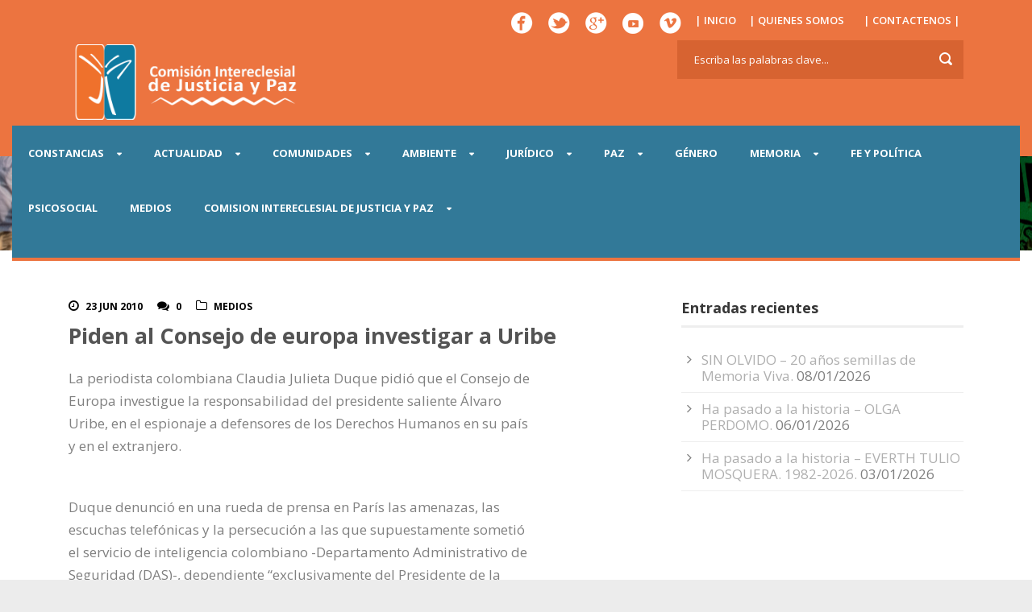

--- FILE ---
content_type: text/html; charset=UTF-8
request_url: https://www.justiciaypazcolombia.com/piden-al-consejo-de-europa-investigar-a-uribe/
body_size: 16087
content:
<!DOCTYPE html>
<!--[if IE 7]><html class="ie ie7 ltie8 ltie9" lang="es-CO"><![endif]-->
<!--[if IE 8]><html class="ie ie8 ltie9" lang="es-CO"><![endif]-->
<!--[if !(IE 7) | !(IE 8)  ]><!-->
<html lang="es-CO">
<!--<![endif]-->

<head>
	<meta charset="UTF-8" />
	<meta name="viewport" content="width=device-width" />
	<title>Comisión Intereclesial de Justicia y Paz   &raquo; Piden al Consejo de europa investigar a Uribe</title>
	<link rel="pingback" href="https://www.justiciaypazcolombia.com/xmlrpc.php" />
	
	<meta name='robots' content='max-image-preview:large' />
<link rel='dns-prefetch' href='//stats.wp.com' />
<link rel='dns-prefetch' href='//fonts.googleapis.com' />
<link rel='preconnect' href='//c0.wp.com' />
<link rel="alternate" type="application/rss+xml" title="Comisión Intereclesial de Justicia y Paz &raquo; Feed" href="https://www.justiciaypazcolombia.com/feed/" />
<link rel="alternate" type="application/rss+xml" title="Comisión Intereclesial de Justicia y Paz &raquo; RSS de los comentarios" href="https://www.justiciaypazcolombia.com/comments/feed/" />
<link rel="alternate" title="oEmbed (JSON)" type="application/json+oembed" href="https://www.justiciaypazcolombia.com/wp-json/oembed/1.0/embed?url=https%3A%2F%2Fwww.justiciaypazcolombia.com%2Fpiden-al-consejo-de-europa-investigar-a-uribe%2F" />
<link rel="alternate" title="oEmbed (XML)" type="text/xml+oembed" href="https://www.justiciaypazcolombia.com/wp-json/oembed/1.0/embed?url=https%3A%2F%2Fwww.justiciaypazcolombia.com%2Fpiden-al-consejo-de-europa-investigar-a-uribe%2F&#038;format=xml" />
		<!-- This site uses the Google Analytics by MonsterInsights plugin v9.11.1 - Using Analytics tracking - https://www.monsterinsights.com/ -->
		<!-- Nota: MonsterInsights no está actualmente configurado en este sitio. El dueño del sitio necesita identificarse usando su cuenta de Google Analytics en el panel de ajustes de MonsterInsights. -->
					<!-- No tracking code set -->
				<!-- / Google Analytics by MonsterInsights -->
		<style id='wp-img-auto-sizes-contain-inline-css' type='text/css'>
img:is([sizes=auto i],[sizes^="auto," i]){contain-intrinsic-size:3000px 1500px}
/*# sourceURL=wp-img-auto-sizes-contain-inline-css */
</style>
<link rel='stylesheet' id='jetpack_related-posts-css' href='https://c0.wp.com/p/jetpack/15.4/modules/related-posts/related-posts.css' type='text/css' media='all' />
<style id='wp-emoji-styles-inline-css' type='text/css'>

	img.wp-smiley, img.emoji {
		display: inline !important;
		border: none !important;
		box-shadow: none !important;
		height: 1em !important;
		width: 1em !important;
		margin: 0 0.07em !important;
		vertical-align: -0.1em !important;
		background: none !important;
		padding: 0 !important;
	}
/*# sourceURL=wp-emoji-styles-inline-css */
</style>
<link rel='stylesheet' id='wp-block-library-css' href='https://c0.wp.com/c/6.9/wp-includes/css/dist/block-library/style.min.css' type='text/css' media='all' />
<style id='classic-theme-styles-inline-css' type='text/css'>
/*! This file is auto-generated */
.wp-block-button__link{color:#fff;background-color:#32373c;border-radius:9999px;box-shadow:none;text-decoration:none;padding:calc(.667em + 2px) calc(1.333em + 2px);font-size:1.125em}.wp-block-file__button{background:#32373c;color:#fff;text-decoration:none}
/*# sourceURL=/wp-includes/css/classic-themes.min.css */
</style>
<style id='pdfemb-pdf-embedder-viewer-style-inline-css' type='text/css'>
.wp-block-pdfemb-pdf-embedder-viewer{max-width:none}

/*# sourceURL=https://www.justiciaypazcolombia.com/wp-content/plugins/pdf-embedder/block/build/style-index.css */
</style>
<link rel='stylesheet' id='mediaelement-css' href='https://c0.wp.com/c/6.9/wp-includes/js/mediaelement/mediaelementplayer-legacy.min.css' type='text/css' media='all' />
<link rel='stylesheet' id='wp-mediaelement-css' href='https://c0.wp.com/c/6.9/wp-includes/js/mediaelement/wp-mediaelement.min.css' type='text/css' media='all' />
<style id='jetpack-sharing-buttons-style-inline-css' type='text/css'>
.jetpack-sharing-buttons__services-list{display:flex;flex-direction:row;flex-wrap:wrap;gap:0;list-style-type:none;margin:5px;padding:0}.jetpack-sharing-buttons__services-list.has-small-icon-size{font-size:12px}.jetpack-sharing-buttons__services-list.has-normal-icon-size{font-size:16px}.jetpack-sharing-buttons__services-list.has-large-icon-size{font-size:24px}.jetpack-sharing-buttons__services-list.has-huge-icon-size{font-size:36px}@media print{.jetpack-sharing-buttons__services-list{display:none!important}}.editor-styles-wrapper .wp-block-jetpack-sharing-buttons{gap:0;padding-inline-start:0}ul.jetpack-sharing-buttons__services-list.has-background{padding:1.25em 2.375em}
/*# sourceURL=https://www.justiciaypazcolombia.com/wp-content/plugins/jetpack/_inc/blocks/sharing-buttons/view.css */
</style>
<style id='global-styles-inline-css' type='text/css'>
:root{--wp--preset--aspect-ratio--square: 1;--wp--preset--aspect-ratio--4-3: 4/3;--wp--preset--aspect-ratio--3-4: 3/4;--wp--preset--aspect-ratio--3-2: 3/2;--wp--preset--aspect-ratio--2-3: 2/3;--wp--preset--aspect-ratio--16-9: 16/9;--wp--preset--aspect-ratio--9-16: 9/16;--wp--preset--color--black: #000000;--wp--preset--color--cyan-bluish-gray: #abb8c3;--wp--preset--color--white: #ffffff;--wp--preset--color--pale-pink: #f78da7;--wp--preset--color--vivid-red: #cf2e2e;--wp--preset--color--luminous-vivid-orange: #ff6900;--wp--preset--color--luminous-vivid-amber: #fcb900;--wp--preset--color--light-green-cyan: #7bdcb5;--wp--preset--color--vivid-green-cyan: #00d084;--wp--preset--color--pale-cyan-blue: #8ed1fc;--wp--preset--color--vivid-cyan-blue: #0693e3;--wp--preset--color--vivid-purple: #9b51e0;--wp--preset--gradient--vivid-cyan-blue-to-vivid-purple: linear-gradient(135deg,rgb(6,147,227) 0%,rgb(155,81,224) 100%);--wp--preset--gradient--light-green-cyan-to-vivid-green-cyan: linear-gradient(135deg,rgb(122,220,180) 0%,rgb(0,208,130) 100%);--wp--preset--gradient--luminous-vivid-amber-to-luminous-vivid-orange: linear-gradient(135deg,rgb(252,185,0) 0%,rgb(255,105,0) 100%);--wp--preset--gradient--luminous-vivid-orange-to-vivid-red: linear-gradient(135deg,rgb(255,105,0) 0%,rgb(207,46,46) 100%);--wp--preset--gradient--very-light-gray-to-cyan-bluish-gray: linear-gradient(135deg,rgb(238,238,238) 0%,rgb(169,184,195) 100%);--wp--preset--gradient--cool-to-warm-spectrum: linear-gradient(135deg,rgb(74,234,220) 0%,rgb(151,120,209) 20%,rgb(207,42,186) 40%,rgb(238,44,130) 60%,rgb(251,105,98) 80%,rgb(254,248,76) 100%);--wp--preset--gradient--blush-light-purple: linear-gradient(135deg,rgb(255,206,236) 0%,rgb(152,150,240) 100%);--wp--preset--gradient--blush-bordeaux: linear-gradient(135deg,rgb(254,205,165) 0%,rgb(254,45,45) 50%,rgb(107,0,62) 100%);--wp--preset--gradient--luminous-dusk: linear-gradient(135deg,rgb(255,203,112) 0%,rgb(199,81,192) 50%,rgb(65,88,208) 100%);--wp--preset--gradient--pale-ocean: linear-gradient(135deg,rgb(255,245,203) 0%,rgb(182,227,212) 50%,rgb(51,167,181) 100%);--wp--preset--gradient--electric-grass: linear-gradient(135deg,rgb(202,248,128) 0%,rgb(113,206,126) 100%);--wp--preset--gradient--midnight: linear-gradient(135deg,rgb(2,3,129) 0%,rgb(40,116,252) 100%);--wp--preset--font-size--small: 13px;--wp--preset--font-size--medium: 20px;--wp--preset--font-size--large: 36px;--wp--preset--font-size--x-large: 42px;--wp--preset--spacing--20: 0.44rem;--wp--preset--spacing--30: 0.67rem;--wp--preset--spacing--40: 1rem;--wp--preset--spacing--50: 1.5rem;--wp--preset--spacing--60: 2.25rem;--wp--preset--spacing--70: 3.38rem;--wp--preset--spacing--80: 5.06rem;--wp--preset--shadow--natural: 6px 6px 9px rgba(0, 0, 0, 0.2);--wp--preset--shadow--deep: 12px 12px 50px rgba(0, 0, 0, 0.4);--wp--preset--shadow--sharp: 6px 6px 0px rgba(0, 0, 0, 0.2);--wp--preset--shadow--outlined: 6px 6px 0px -3px rgb(255, 255, 255), 6px 6px rgb(0, 0, 0);--wp--preset--shadow--crisp: 6px 6px 0px rgb(0, 0, 0);}:where(.is-layout-flex){gap: 0.5em;}:where(.is-layout-grid){gap: 0.5em;}body .is-layout-flex{display: flex;}.is-layout-flex{flex-wrap: wrap;align-items: center;}.is-layout-flex > :is(*, div){margin: 0;}body .is-layout-grid{display: grid;}.is-layout-grid > :is(*, div){margin: 0;}:where(.wp-block-columns.is-layout-flex){gap: 2em;}:where(.wp-block-columns.is-layout-grid){gap: 2em;}:where(.wp-block-post-template.is-layout-flex){gap: 1.25em;}:where(.wp-block-post-template.is-layout-grid){gap: 1.25em;}.has-black-color{color: var(--wp--preset--color--black) !important;}.has-cyan-bluish-gray-color{color: var(--wp--preset--color--cyan-bluish-gray) !important;}.has-white-color{color: var(--wp--preset--color--white) !important;}.has-pale-pink-color{color: var(--wp--preset--color--pale-pink) !important;}.has-vivid-red-color{color: var(--wp--preset--color--vivid-red) !important;}.has-luminous-vivid-orange-color{color: var(--wp--preset--color--luminous-vivid-orange) !important;}.has-luminous-vivid-amber-color{color: var(--wp--preset--color--luminous-vivid-amber) !important;}.has-light-green-cyan-color{color: var(--wp--preset--color--light-green-cyan) !important;}.has-vivid-green-cyan-color{color: var(--wp--preset--color--vivid-green-cyan) !important;}.has-pale-cyan-blue-color{color: var(--wp--preset--color--pale-cyan-blue) !important;}.has-vivid-cyan-blue-color{color: var(--wp--preset--color--vivid-cyan-blue) !important;}.has-vivid-purple-color{color: var(--wp--preset--color--vivid-purple) !important;}.has-black-background-color{background-color: var(--wp--preset--color--black) !important;}.has-cyan-bluish-gray-background-color{background-color: var(--wp--preset--color--cyan-bluish-gray) !important;}.has-white-background-color{background-color: var(--wp--preset--color--white) !important;}.has-pale-pink-background-color{background-color: var(--wp--preset--color--pale-pink) !important;}.has-vivid-red-background-color{background-color: var(--wp--preset--color--vivid-red) !important;}.has-luminous-vivid-orange-background-color{background-color: var(--wp--preset--color--luminous-vivid-orange) !important;}.has-luminous-vivid-amber-background-color{background-color: var(--wp--preset--color--luminous-vivid-amber) !important;}.has-light-green-cyan-background-color{background-color: var(--wp--preset--color--light-green-cyan) !important;}.has-vivid-green-cyan-background-color{background-color: var(--wp--preset--color--vivid-green-cyan) !important;}.has-pale-cyan-blue-background-color{background-color: var(--wp--preset--color--pale-cyan-blue) !important;}.has-vivid-cyan-blue-background-color{background-color: var(--wp--preset--color--vivid-cyan-blue) !important;}.has-vivid-purple-background-color{background-color: var(--wp--preset--color--vivid-purple) !important;}.has-black-border-color{border-color: var(--wp--preset--color--black) !important;}.has-cyan-bluish-gray-border-color{border-color: var(--wp--preset--color--cyan-bluish-gray) !important;}.has-white-border-color{border-color: var(--wp--preset--color--white) !important;}.has-pale-pink-border-color{border-color: var(--wp--preset--color--pale-pink) !important;}.has-vivid-red-border-color{border-color: var(--wp--preset--color--vivid-red) !important;}.has-luminous-vivid-orange-border-color{border-color: var(--wp--preset--color--luminous-vivid-orange) !important;}.has-luminous-vivid-amber-border-color{border-color: var(--wp--preset--color--luminous-vivid-amber) !important;}.has-light-green-cyan-border-color{border-color: var(--wp--preset--color--light-green-cyan) !important;}.has-vivid-green-cyan-border-color{border-color: var(--wp--preset--color--vivid-green-cyan) !important;}.has-pale-cyan-blue-border-color{border-color: var(--wp--preset--color--pale-cyan-blue) !important;}.has-vivid-cyan-blue-border-color{border-color: var(--wp--preset--color--vivid-cyan-blue) !important;}.has-vivid-purple-border-color{border-color: var(--wp--preset--color--vivid-purple) !important;}.has-vivid-cyan-blue-to-vivid-purple-gradient-background{background: var(--wp--preset--gradient--vivid-cyan-blue-to-vivid-purple) !important;}.has-light-green-cyan-to-vivid-green-cyan-gradient-background{background: var(--wp--preset--gradient--light-green-cyan-to-vivid-green-cyan) !important;}.has-luminous-vivid-amber-to-luminous-vivid-orange-gradient-background{background: var(--wp--preset--gradient--luminous-vivid-amber-to-luminous-vivid-orange) !important;}.has-luminous-vivid-orange-to-vivid-red-gradient-background{background: var(--wp--preset--gradient--luminous-vivid-orange-to-vivid-red) !important;}.has-very-light-gray-to-cyan-bluish-gray-gradient-background{background: var(--wp--preset--gradient--very-light-gray-to-cyan-bluish-gray) !important;}.has-cool-to-warm-spectrum-gradient-background{background: var(--wp--preset--gradient--cool-to-warm-spectrum) !important;}.has-blush-light-purple-gradient-background{background: var(--wp--preset--gradient--blush-light-purple) !important;}.has-blush-bordeaux-gradient-background{background: var(--wp--preset--gradient--blush-bordeaux) !important;}.has-luminous-dusk-gradient-background{background: var(--wp--preset--gradient--luminous-dusk) !important;}.has-pale-ocean-gradient-background{background: var(--wp--preset--gradient--pale-ocean) !important;}.has-electric-grass-gradient-background{background: var(--wp--preset--gradient--electric-grass) !important;}.has-midnight-gradient-background{background: var(--wp--preset--gradient--midnight) !important;}.has-small-font-size{font-size: var(--wp--preset--font-size--small) !important;}.has-medium-font-size{font-size: var(--wp--preset--font-size--medium) !important;}.has-large-font-size{font-size: var(--wp--preset--font-size--large) !important;}.has-x-large-font-size{font-size: var(--wp--preset--font-size--x-large) !important;}
:where(.wp-block-post-template.is-layout-flex){gap: 1.25em;}:where(.wp-block-post-template.is-layout-grid){gap: 1.25em;}
:where(.wp-block-term-template.is-layout-flex){gap: 1.25em;}:where(.wp-block-term-template.is-layout-grid){gap: 1.25em;}
:where(.wp-block-columns.is-layout-flex){gap: 2em;}:where(.wp-block-columns.is-layout-grid){gap: 2em;}
:root :where(.wp-block-pullquote){font-size: 1.5em;line-height: 1.6;}
/*# sourceURL=global-styles-inline-css */
</style>
<link rel='stylesheet' id='contact-form-7-css' href='https://www.justiciaypazcolombia.com/wp-content/plugins/contact-form-7/includes/css/styles.css?ver=6.1.4' type='text/css' media='all' />
<link rel='stylesheet' id='chld_thm_cfg_parent-css' href='https://www.justiciaypazcolombia.com/wp-content/themes/charityhub/style.css?ver=bd913a2f2e19ffb501bd7011a5a93076' type='text/css' media='all' />
<link rel='stylesheet' id='style-css' href='https://www.justiciaypazcolombia.com/wp-content/themes/charityhub-child/style.css?ver=bd913a2f2e19ffb501bd7011a5a93076' type='text/css' media='all' />
<link rel='stylesheet' id='Open-Sans-google-font-css' href='https://fonts.googleapis.com/css?family=Open+Sans%3A300%2C300italic%2Cregular%2Citalic%2C600%2C600italic%2C700%2C700italic%2C800%2C800italic&#038;subset=greek%2Ccyrillic-ext%2Ccyrillic%2Clatin%2Clatin-ext%2Cvietnamese%2Cgreek-ext&#038;ver=bd913a2f2e19ffb501bd7011a5a93076' type='text/css' media='all' />
<link rel='stylesheet' id='superfish-css' href='https://www.justiciaypazcolombia.com/wp-content/themes/charityhub/plugins/superfish/css/superfish.css?ver=bd913a2f2e19ffb501bd7011a5a93076' type='text/css' media='all' />
<link rel='stylesheet' id='dlmenu-css' href='https://www.justiciaypazcolombia.com/wp-content/themes/charityhub/plugins/dl-menu/component.css?ver=bd913a2f2e19ffb501bd7011a5a93076' type='text/css' media='all' />
<link rel='stylesheet' id='font-awesome-css' href='https://www.justiciaypazcolombia.com/wp-content/plugins/elementor/assets/lib/font-awesome/css/font-awesome.min.css?ver=4.7.0' type='text/css' media='all' />
<link rel='stylesheet' id='jquery-fancybox-css' href='https://www.justiciaypazcolombia.com/wp-content/themes/charityhub/plugins/fancybox/jquery.fancybox.css?ver=bd913a2f2e19ffb501bd7011a5a93076' type='text/css' media='all' />
<link rel='stylesheet' id='flexslider-css' href='https://www.justiciaypazcolombia.com/wp-content/themes/charityhub/plugins/flexslider/flexslider.css?ver=bd913a2f2e19ffb501bd7011a5a93076' type='text/css' media='all' />
<link rel='stylesheet' id='style-responsive-css' href='https://www.justiciaypazcolombia.com/wp-content/themes/charityhub/stylesheet/style-responsive.css?ver=bd913a2f2e19ffb501bd7011a5a93076' type='text/css' media='all' />
<link rel='stylesheet' id='style-custom-css' href='https://www.justiciaypazcolombia.com/wp-content/themes/charityhub/stylesheet/style-custom.css?ver=bd913a2f2e19ffb501bd7011a5a93076' type='text/css' media='all' />
<link rel='stylesheet' id='sharedaddy-css' href='https://c0.wp.com/p/jetpack/15.4/modules/sharedaddy/sharing.css' type='text/css' media='all' />
<link rel='stylesheet' id='social-logos-css' href='https://c0.wp.com/p/jetpack/15.4/_inc/social-logos/social-logos.min.css' type='text/css' media='all' />
<script type="text/javascript" id="jetpack_related-posts-js-extra">
/* <![CDATA[ */
var related_posts_js_options = {"post_heading":"h4"};
//# sourceURL=jetpack_related-posts-js-extra
/* ]]> */
</script>
<script type="text/javascript" src="https://c0.wp.com/p/jetpack/15.4/_inc/build/related-posts/related-posts.min.js" id="jetpack_related-posts-js"></script>
<script type="text/javascript" src="https://www.justiciaypazcolombia.com/wp-content/plugins/enable-jquery-migrate-helper/js/jquery/jquery-1.12.4-wp.js?ver=1.12.4-wp" id="jquery-core-js"></script>
<script type="text/javascript" src="https://www.justiciaypazcolombia.com/wp-content/plugins/enable-jquery-migrate-helper/js/jquery-migrate/jquery-migrate-1.4.1-wp.js?ver=1.4.1-wp" id="jquery-migrate-js"></script>
<link rel="https://api.w.org/" href="https://www.justiciaypazcolombia.com/wp-json/" /><link rel="alternate" title="JSON" type="application/json" href="https://www.justiciaypazcolombia.com/wp-json/wp/v2/posts/14344" /><link rel="EditURI" type="application/rsd+xml" title="RSD" href="https://www.justiciaypazcolombia.com/xmlrpc.php?rsd" />

<link rel="canonical" href="https://www.justiciaypazcolombia.com/piden-al-consejo-de-europa-investigar-a-uribe/" />
<link rel='shortlink' href='https://wp.me/p9eqCd-3Jm' />
	<style>img#wpstats{display:none}</style>
		<link rel="shortcut icon" href="https://www.justiciaypazcolombia.com/wp-content/uploads/2016/12/logoico.jpg" type="image/x-icon" /><script>
  (function(i,s,o,g,r,a,m){i['GoogleAnalyticsObject']=r;i[r]=i[r]||function(){
  (i[r].q=i[r].q||[]).push(arguments)},i[r].l=1*new Date();a=s.createElement(o),
  m=s.getElementsByTagName(o)[0];a.async=1;a.src=g;m.parentNode.insertBefore(a,m)
  })(window,document,'script','https://www.google-analytics.com/analytics.js','ga');

  ga('create', 'UA-34183084-1', 'auto');
  ga('send', 'pageview');

</script>
<!-- load the script for older ie version -->
<!--[if lt IE 9]>
<script src="https://www.justiciaypazcolombia.com/wp-content/themes/charityhub/javascript/html5.js" type="text/javascript"></script>
<script src="https://www.justiciaypazcolombia.com/wp-content/themes/charityhub/plugins/easy-pie-chart/excanvas.js" type="text/javascript"></script>
<![endif]-->
<meta name="generator" content="Elementor 3.34.1; features: additional_custom_breakpoints; settings: css_print_method-external, google_font-enabled, font_display-auto">
			<style>
				.e-con.e-parent:nth-of-type(n+4):not(.e-lazyloaded):not(.e-no-lazyload),
				.e-con.e-parent:nth-of-type(n+4):not(.e-lazyloaded):not(.e-no-lazyload) * {
					background-image: none !important;
				}
				@media screen and (max-height: 1024px) {
					.e-con.e-parent:nth-of-type(n+3):not(.e-lazyloaded):not(.e-no-lazyload),
					.e-con.e-parent:nth-of-type(n+3):not(.e-lazyloaded):not(.e-no-lazyload) * {
						background-image: none !important;
					}
				}
				@media screen and (max-height: 640px) {
					.e-con.e-parent:nth-of-type(n+2):not(.e-lazyloaded):not(.e-no-lazyload),
					.e-con.e-parent:nth-of-type(n+2):not(.e-lazyloaded):not(.e-no-lazyload) * {
						background-image: none !important;
					}
				}
			</style>
			
<!-- Jetpack Open Graph Tags -->
<meta property="og:type" content="article" />
<meta property="og:title" content="Piden al Consejo de europa investigar a Uribe" />
<meta property="og:url" content="https://www.justiciaypazcolombia.com/piden-al-consejo-de-europa-investigar-a-uribe/" />
<meta property="og:description" content="La periodista colombiana Claudia Julieta Duque pidió que el Consejo de Europa investigue la responsabilidad del presidente saliente Álvaro Uribe, en el espionaje a defensores de los Derechos Humano…" />
<meta property="article:published_time" content="2010-06-23T16:50:06+00:00" />
<meta property="article:modified_time" content="2010-06-23T16:50:06+00:00" />
<meta property="og:site_name" content="Comisión Intereclesial de Justicia y Paz" />
<meta property="og:image" content="https://www.justiciaypazcolombia.com/wp-content/uploads/2026/01/cropped-cropped-cropped-Logo-de-JYP-1.jpeg" />
<meta property="og:image:width" content="512" />
<meta property="og:image:height" content="512" />
<meta property="og:image:alt" content="" />
<meta property="og:locale" content="es_LA" />
<meta name="twitter:site" content="@Justiciaypazcol" />
<meta name="twitter:text:title" content="Piden al Consejo de europa investigar a Uribe" />
<meta name="twitter:image" content="https://www.justiciaypazcolombia.com/wp-content/uploads/2025/07/cropped-logo-tranparente-270x270.png" />
<meta name="twitter:card" content="summary" />

<!-- End Jetpack Open Graph Tags -->
<link rel="icon" href="https://www.justiciaypazcolombia.com/wp-content/uploads/2025/07/cropped-logo-tranparente-32x32.png" sizes="32x32" />
<link rel="icon" href="https://www.justiciaypazcolombia.com/wp-content/uploads/2025/07/cropped-logo-tranparente-192x192.png" sizes="192x192" />
<link rel="apple-touch-icon" href="https://www.justiciaypazcolombia.com/wp-content/uploads/2025/07/cropped-logo-tranparente-180x180.png" />
<meta name="msapplication-TileImage" content="https://www.justiciaypazcolombia.com/wp-content/uploads/2025/07/cropped-logo-tranparente-270x270.png" />
</head>

<body class="wp-singular post-template-default single single-post postid-14344 single-format-standard wp-custom-logo wp-theme-charityhub wp-child-theme-charityhub-child elementor-default elementor-kit-48839">
<div class="body-wrapper  float-menu" data-home="https://www.justiciaypazcolombia.com" >
		<header class="gdlr-header-wrapper gdlr-header-style-2 gdlr-centered">

		<!-- top navigation -->
				<div class="top-navigation-wrapper">
			<div class="top-navigation-container container">
				<div class="top-navigation-right"><style type="text/css">

#menu ul li {
    
}

#menu ul {
	list-style:none;
	margin:0;
	padding:0;
}

#menu ul a {
	display:block;
	color:white;
	text-decoration:none;
	font-weight:600;
	
	padding:4px;
	
  text-transform:uppercase;

}

#menu ul li {
	position:relative;
	float:left;
	margin:0;
	padding:0;
}

#menu ul li:hover {
background:#327998;
}

#menu ul ul {
	display:none;
	position:absolute;
	top:100%;
	left:0;
	padding:0;
}

#menu ul ul li {
	float:none;
	width:150px
}

#menu ul ul a {
	line-height:120%;
	
}

#menu ul li:hover > ul {
	display:block;
    background:#327998;
    transition-delay: 3s;
}

</style>

<nav id="menu">
<ul>
  <li><a href="https://www.facebook.com/ComisionJusticiayPazColombia/" target="_blank"><img src="https://www.justiciaypazcolombia.com/wp-content/uploads/2016/12/iconfacebook.png"></a></li>
          <li><a href="https://twitter.com/Justiciaypazcol" target="_blank"><img src="https://www.justiciaypazcolombia.com/wp-content/uploads/2016/12/icontwiteer.png"></a></li>
          <li><a href="#"><img src="https://www.justiciaypazcolombia.com/wp-content/uploads/2016/12/icongoggle.png"></a></li>
          <li><a href="https://www.youtube.com/user/JyPCol" target="_blank"><img src="https://www.justiciaypazcolombia.com/wp-content/uploads/2017/01/iconyoutube.png"></a></li>
          <li><a href="#"><img src="https://www.justiciaypazcolombia.com/wp-content/uploads/2016/12/iconvimeo.png"></a>
</li>
           <li><a href="#" > |  INICIO</a></li>
          
			<li><a href="https://www.justiciaypazcolombia.com/quienes-somos">|  QUIENES SOMOS</a>
				<ul>
					<li><a href="https://www.justiciaypazcolombia.com/category/rendicion-de-cuentas/">RENDICION DE CUENTAS</a></li>
					
				</ul>
			</li>
			<li><a href="https://www.justiciaypazcolombia.com/contact-page">| CONTACTENOS |</a>  </li>
</ul>
</nav>


 </div>	
				<div class="clear"></div>
			</div>
		</div>
				
		<!-- logo -->
		<div class="gdlr-header-substitute">
			<div class="gdlr-header-container container">
				<div class="gdlr-header-inner">
					<!-- logo -->
					<div class="gdlr-logo gdlr-align-left">
												<a href="https://www.justiciaypazcolombia.com" >
							<img src="https://www.justiciaypazcolombia.com/wp-content/uploads/2017/01/Logo-1.png" alt="" width="339" height="124" />						
						</a>
												<div class="gdlr-responsive-navigation dl-menuwrapper" id="gdlr-responsive-navigation" ><button class="dl-trigger">Open Menu</button><ul id="menu-pagina" class="dl-menu gdlr-main-mobile-menu"><li id="menu-item-26900" class="menu-item menu-item-type-post_type menu-item-object-page menu-item-has-children menu-item-26900"><a href="https://www.justiciaypazcolombia.com/constancia/">CONSTANCIAS</a>
<ul class="dl-submenu">
	<li id="menu-item-26975" class="menu-item menu-item-type-post_type menu-item-object-page menu-item-26975"><a href="https://www.justiciaypazcolombia.com/constancia/constancia/">CONSTANCIA</a></li>
	<li id="menu-item-26902" class="menu-item menu-item-type-post_type menu-item-object-page menu-item-26902"><a href="https://www.justiciaypazcolombia.com/constancia/informe/">INFORMES</a></li>
	<li id="menu-item-26901" class="menu-item menu-item-type-post_type menu-item-object-page menu-item-26901"><a href="https://www.justiciaypazcolombia.com/constancia/dever/">DeVer</a></li>
</ul>
</li>
<li id="menu-item-26899" class="menu-item menu-item-type-post_type menu-item-object-page menu-item-has-children menu-item-26899"><a href="https://www.justiciaypazcolombia.com/actualidad/">ACTUALIDAD</a>
<ul class="dl-submenu">
	<li id="menu-item-27004" class="menu-item menu-item-type-post_type menu-item-object-page menu-item-27004"><a href="https://www.justiciaypazcolombia.com/actualidad/nacional/">NACIONAL</a></li>
	<li id="menu-item-3232" class="menu-item menu-item-type-custom menu-item-object-custom menu-item-3232"><a href="#">INTERNACIONAL</a></li>
	<li id="menu-item-27015" class="menu-item menu-item-type-post_type menu-item-object-page menu-item-27015"><a href="https://www.justiciaypazcolombia.com/actualidad/eventos/">EVENTOS</a></li>
</ul>
</li>
<li id="menu-item-26866" class="menu-item menu-item-type-post_type menu-item-object-page menu-item-has-children menu-item-26866"><a href="https://www.justiciaypazcolombia.com/comunidades/">COMUNIDADES</a>
<ul class="dl-submenu">
	<li id="menu-item-26867" class="menu-item menu-item-type-post_type menu-item-object-page menu-item-has-children menu-item-26867"><a href="https://www.justiciaypazcolombia.com/comunidades/choco/">CHOCÓ</a>
	<ul class="dl-submenu">
		<li id="menu-item-27854" class="menu-item menu-item-type-post_type menu-item-object-page menu-item-27854"><a href="https://www.justiciaypazcolombia.com/comunidades/choco/curvarado/">CURVARADÓ</a></li>
		<li id="menu-item-27853" class="menu-item menu-item-type-post_type menu-item-object-page menu-item-27853"><a href="https://www.justiciaypazcolombia.com/comunidades/choco/jiguamiando/">JIGUAMIANDÓ</a></li>
		<li id="menu-item-27852" class="menu-item menu-item-type-post_type menu-item-object-page menu-item-27852"><a href="https://www.justiciaypazcolombia.com/comunidades/choco/cacarica/">CACARICA</a></li>
		<li id="menu-item-28146" class="menu-item menu-item-type-post_type menu-item-object-page menu-item-28146"><a href="https://www.justiciaypazcolombia.com/comunidades/choco/la-larga-tumarado/">LA LARGA TUMARADÓ</a></li>
		<li id="menu-item-28145" class="menu-item menu-item-type-post_type menu-item-object-page menu-item-28145"><a href="https://www.justiciaypazcolombia.com/comunidades/choco/pedeguita-y-mancilla/">PEDEGUITA Y MANCILLA</a></li>
		<li id="menu-item-28144" class="menu-item menu-item-type-post_type menu-item-object-page menu-item-28144"><a href="https://www.justiciaypazcolombia.com/comunidades/choco/alto-guayabal/">ALTO GUAYABAL</a></li>
	</ul>
</li>
	<li id="menu-item-27875" class="menu-item menu-item-type-post_type menu-item-object-page menu-item-has-children menu-item-27875"><a href="https://www.justiciaypazcolombia.com/comunidades/cauca/">CAUCA</a>
	<ul class="dl-submenu">
		<li id="menu-item-27874" class="menu-item menu-item-type-post_type menu-item-object-page menu-item-27874"><a href="https://www.justiciaypazcolombia.com/comunidades/cauca/inza/">INZÁ</a></li>
		<li id="menu-item-28152" class="menu-item menu-item-type-post_type menu-item-object-page menu-item-28152"><a href="https://www.justiciaypazcolombia.com/comunidades/cauca/sucre/">SUCRE</a></li>
		<li id="menu-item-28151" class="menu-item menu-item-type-post_type menu-item-object-page menu-item-28151"><a href="https://www.justiciaypazcolombia.com/comunidades/cauca/pilon/">PILÓN</a></li>
		<li id="menu-item-28150" class="menu-item menu-item-type-post_type menu-item-object-page menu-item-28150"><a href="https://www.justiciaypazcolombia.com/comunidades/cauca/argelia/">ARGELIA</a></li>
		<li id="menu-item-28149" class="menu-item menu-item-type-post_type menu-item-object-page menu-item-28149"><a href="https://www.justiciaypazcolombia.com/comunidades/cauca/pioya/">PIOYÁ</a></li>
	</ul>
</li>
	<li id="menu-item-26872" class="menu-item menu-item-type-post_type menu-item-object-page menu-item-has-children menu-item-26872"><a href="https://www.justiciaypazcolombia.com/comunidades/valle-del-cauca/">VALLE DEL CAUCA</a>
	<ul class="dl-submenu">
		<li id="menu-item-27894" class="menu-item menu-item-type-post_type menu-item-object-page menu-item-27894"><a href="https://www.justiciaypazcolombia.com/comunidades/valle-del-cauca/buenaventura/">BUENAVENTURA</a></li>
		<li id="menu-item-27893" class="menu-item menu-item-type-post_type menu-item-object-page menu-item-27893"><a href="https://www.justiciaypazcolombia.com/comunidades/valle-del-cauca/naya/">NAYA</a></li>
		<li id="menu-item-27892" class="menu-item menu-item-type-post_type menu-item-object-page menu-item-27892"><a href="https://www.justiciaypazcolombia.com/comunidades/valle-del-cauca/resguardos-indigenas/">RESGUARDOS INDÍGENAS</a></li>
		<li id="menu-item-28148" class="menu-item menu-item-type-post_type menu-item-object-page menu-item-28148"><a href="https://www.justiciaypazcolombia.com/comunidades/valle-del-cauca/trujillo/">TRUJILLO</a></li>
		<li id="menu-item-28147" class="menu-item menu-item-type-post_type menu-item-object-page menu-item-28147"><a href="https://www.justiciaypazcolombia.com/comunidades/valle-del-cauca/bajo-san-juan/">SAN JUAN</a></li>
	</ul>
</li>
	<li id="menu-item-26888" class="menu-item menu-item-type-post_type menu-item-object-page menu-item-has-children menu-item-26888"><a href="https://www.justiciaypazcolombia.com/comunidades/meta/">META</a>
	<ul class="dl-submenu">
		<li id="menu-item-27921" class="menu-item menu-item-type-post_type menu-item-object-page menu-item-27921"><a href="https://www.justiciaypazcolombia.com/comunidades/meta/el-castillo/">EL CASTILLO</a></li>
		<li id="menu-item-27920" class="menu-item menu-item-type-post_type menu-item-object-page menu-item-27920"><a href="https://www.justiciaypazcolombia.com/comunidades/meta/mapiripan/">MAPIRIPÁN</a></li>
		<li id="menu-item-27919" class="menu-item menu-item-type-post_type menu-item-object-page menu-item-27919"><a href="https://www.justiciaypazcolombia.com/comunidades/meta/jiw-y-sikuani/">JIW Y SIKUANI</a></li>
	</ul>
</li>
	<li id="menu-item-27897" class="menu-item menu-item-type-post_type menu-item-object-page menu-item-has-children menu-item-27897"><a href="https://www.justiciaypazcolombia.com/comunidades/putumayo/">PUTUMAYO</a>
	<ul class="dl-submenu">
		<li id="menu-item-27909" class="menu-item menu-item-type-post_type menu-item-object-page menu-item-27909"><a href="https://www.justiciaypazcolombia.com/comunidades/putumayo/perla-amazonica/">PERLA AMAZÓNICA</a></li>
		<li id="menu-item-27908" class="menu-item menu-item-type-post_type menu-item-object-page menu-item-27908"><a href="https://www.justiciaypazcolombia.com/comunidades/putumayo/comunidad-nasa/">COMUNIDAD NASA</a></li>
	</ul>
</li>
	<li id="menu-item-26876" class="menu-item menu-item-type-post_type menu-item-object-page menu-item-has-children menu-item-26876"><a href="https://www.justiciaypazcolombia.com/comunidades/antioquia/">ANTIOQUIA</a>
	<ul class="dl-submenu">
		<li id="menu-item-27858" class="menu-item menu-item-type-post_type menu-item-object-page menu-item-27858"><a href="https://www.justiciaypazcolombia.com/comunidades/antioquia/dabeiba/">DABEIBA</a></li>
	</ul>
</li>
	<li id="menu-item-26887" class="menu-item menu-item-type-post_type menu-item-object-page menu-item-has-children menu-item-26887"><a href="https://www.justiciaypazcolombia.com/comunidades/bogota/">BOGOTÁ</a>
	<ul class="dl-submenu">
		<li id="menu-item-27926" class="menu-item menu-item-type-post_type menu-item-object-page menu-item-27926"><a href="https://www.justiciaypazcolombia.com/comunidades/bogota/palacio-de-justicia/">PALACIO DE JUSTICIA</a></li>
	</ul>
</li>
</ul>
</li>
<li id="menu-item-26859" class="menu-item menu-item-type-post_type menu-item-object-page menu-item-has-children menu-item-26859"><a href="https://www.justiciaypazcolombia.com/ambiente/">AMBIENTE</a>
<ul class="dl-submenu">
	<li id="menu-item-26858" class="menu-item menu-item-type-post_type menu-item-object-page menu-item-26858"><a href="https://www.justiciaypazcolombia.com/ambiente/proteccion-ambiental/">PROTECCIÓN AMBIENTAL</a></li>
	<li id="menu-item-26984" class="menu-item menu-item-type-post_type menu-item-object-page menu-item-26984"><a href="https://www.justiciaypazcolombia.com/ambiente/operaciones-empresariales/">OPERACIONES EMPRESARIALES</a></li>
	<li id="menu-item-26856" class="menu-item menu-item-type-post_type menu-item-object-page menu-item-26856"><a href="https://www.justiciaypazcolombia.com/ambiente/zonas-de-biodiversidad/">SOBERANÍA ALIMENTARIA</a></li>
</ul>
</li>
<li id="menu-item-26817" class="menu-item menu-item-type-post_type menu-item-object-page menu-item-has-children menu-item-26817"><a href="https://www.justiciaypazcolombia.com/juridico/">JURÍDICO</a>
<ul class="dl-submenu">
	<li id="menu-item-30311" class="menu-item menu-item-type-post_type menu-item-object-page menu-item-30311"><a href="https://www.justiciaypazcolombia.com/procesos-nacionales/">PROCESOS NACIONALES</a></li>
	<li id="menu-item-30314" class="menu-item menu-item-type-post_type menu-item-object-page menu-item-30314"><a href="https://www.justiciaypazcolombia.com/procesos-internacionales/">PROCESOS INTERNACIONALES</a></li>
</ul>
</li>
<li id="menu-item-3160" class="menu-item menu-item-type-post_type menu-item-object-page menu-item-has-children menu-item-3160"><a href="https://www.justiciaypazcolombia.com/paz/">PAZ</a>
<ul class="dl-submenu">
	<li id="menu-item-38858" class="menu-item menu-item-type-post_type menu-item-object-page menu-item-has-children menu-item-38858"><a href="https://www.justiciaypazcolombia.com/universidad-de-paz/">UNIVERSIDAD DE PAZ</a>
	<ul class="dl-submenu">
		<li id="menu-item-38861" class="menu-item menu-item-type-taxonomy menu-item-object-category menu-item-38861"><a href="https://www.justiciaypazcolombia.com/category/paz/universidad-de-paz/">Universidad de Paz</a></li>
	</ul>
</li>
	<li id="menu-item-3256" class="menu-item menu-item-type-custom menu-item-object-custom menu-item-has-children menu-item-3256"><a href="#">PROCESO DE PAZ</a>
	<ul class="dl-submenu">
		<li id="menu-item-27581" class="menu-item menu-item-type-post_type menu-item-object-page menu-item-has-children menu-item-27581"><a href="https://www.justiciaypazcolombia.com/paz/farc-ep/">FARC-EP</a>
		<ul class="dl-submenu">
			<li id="menu-item-27586" class="menu-item menu-item-type-post_type menu-item-object-page menu-item-27586"><a href="https://www.justiciaypazcolombia.com/paz/eln/">ELN</a></li>
		</ul>
</li>
	</ul>
</li>
	<li id="menu-item-3260" class="menu-item menu-item-type-custom menu-item-object-custom menu-item-3260"><a href="#">SOCIEDAD CIVIL</a></li>
</ul>
</li>
<li id="menu-item-26808" class="menu-item menu-item-type-post_type menu-item-object-page menu-item-26808"><a href="https://www.justiciaypazcolombia.com/genero/">GÉNERO</a></li>
<li id="menu-item-26840" class="menu-item menu-item-type-post_type menu-item-object-page menu-item-has-children menu-item-26840"><a href="https://www.justiciaypazcolombia.com/memoria/">MEMORIA</a>
<ul class="dl-submenu">
	<li id="menu-item-52615" class="menu-item menu-item-type-post_type menu-item-object-page menu-item-52615"><a href="https://www.justiciaypazcolombia.com/memoria/festivales-de-las-memorias/">FESTIVALES DE LAS MEMORIAS</a></li>
	<li id="menu-item-26842" class="menu-item menu-item-type-post_type menu-item-object-page menu-item-26842"><a href="https://www.justiciaypazcolombia.com/memoria/comision-etica/">COMISIÓN ÉTICA</a></li>
	<li id="menu-item-26841" class="menu-item menu-item-type-post_type menu-item-object-page menu-item-26841"><a href="https://www.justiciaypazcolombia.com/memoria/ha-pasado-la-historia/">HA PASADO A LA HISTORIA</a></li>
	<li id="menu-item-27123" class="menu-item menu-item-type-post_type menu-item-object-page menu-item-27123"><a href="https://www.justiciaypazcolombia.com/memoria/sinolvido/">SIN OLVIDO</a></li>
</ul>
</li>
<li id="menu-item-30285" class="menu-item menu-item-type-post_type menu-item-object-page menu-item-30285"><a href="https://www.justiciaypazcolombia.com/fe-y-politica/">FE Y POLÍTICA</a></li>
<li id="menu-item-31107" class="menu-item menu-item-type-post_type menu-item-object-page menu-item-31107"><a href="https://www.justiciaypazcolombia.com/psicosocial/">PSICOSOCIAL</a></li>
<li id="menu-item-50395" class="menu-item menu-item-type-post_type menu-item-object-page menu-item-50395"><a href="https://www.justiciaypazcolombia.com/medios/">MEDIOS</a></li>
<li id="menu-item-52946" class="menu-item menu-item-type-taxonomy menu-item-object-category menu-item-has-children menu-item-52946"><a href="https://www.justiciaypazcolombia.com/category/jp/">COMISION INTERECLESIAL DE JUSTICIA Y PAZ</a>
<ul class="dl-submenu">
	<li id="menu-item-52947" class="menu-item menu-item-type-taxonomy menu-item-object-category menu-item-has-children menu-item-52947"><a href="https://www.justiciaypazcolombia.com/category/jp/rendicion-de-cuentas/">RENDICIÓN DE CUENTAS</a>
	<ul class="dl-submenu">
		<li id="menu-item-52948" class="menu-item menu-item-type-taxonomy menu-item-object-category menu-item-52948"><a href="https://www.justiciaypazcolombia.com/category/jp/rendicion-de-cuentas/politicas-de-la-organizacion/">POLITICAS DE LA ORGANIZACIÓN</a></li>
		<li id="menu-item-52949" class="menu-item menu-item-type-taxonomy menu-item-object-category menu-item-52949"><a href="https://www.justiciaypazcolombia.com/category/jp/rendicion-de-cuentas/informes-de-gestion/">INFORMES DE GESTION</a></li>
	</ul>
</li>
</ul>
</li>
</ul></div>					</div>
					
					<div class="gdlr-logo-right-text gdlr-align-left">
												</div>
					<div class="gdlr-header-search"><div class="gdl-search-form">
	<form method="get" id="searchform" action="https://www.justiciaypazcolombia.com/">
				<div class="search-text" id="search-text">
			<input type="text" name="s" id="s" autocomplete="off" data-default="Escriba las palabras clave..." value="Escriba las palabras clave..." />
		</div>
		<input type="submit" id="searchsubmit" value="" />
		<div class="clear"></div>
	</form>
</div></div>					<div class="clear"></div>
				</div>
			</div>
		</div>
		
		<!-- navigation -->
		<div class="gdlr-navigation-substitute"><div class="gdlr-navigation-wrapper gdlr-align-right"><div class="gdlr-navigation-container container"><nav class="gdlr-navigation" id="gdlr-main-navigation" role="navigation"><ul id="menu-pagina-1" class="sf-menu gdlr-main-menu"><li  class="menu-item menu-item-type-post_type menu-item-object-page menu-item-has-children menu-item-26900menu-item menu-item-type-post_type menu-item-object-page menu-item-has-children menu-item-26900 gdlr-normal-menu"><a href="https://www.justiciaypazcolombia.com/constancia/">CONSTANCIAS</a>
<ul class="sub-menu">
	<li  class="menu-item menu-item-type-post_type menu-item-object-page menu-item-26975"><a href="https://www.justiciaypazcolombia.com/constancia/constancia/">CONSTANCIA</a></li>
	<li  class="menu-item menu-item-type-post_type menu-item-object-page menu-item-26902"><a href="https://www.justiciaypazcolombia.com/constancia/informe/">INFORMES</a></li>
	<li  class="menu-item menu-item-type-post_type menu-item-object-page menu-item-26901"><a href="https://www.justiciaypazcolombia.com/constancia/dever/">DeVer</a></li>
</ul>
</li>
<li  class="menu-item menu-item-type-post_type menu-item-object-page menu-item-has-children menu-item-26899menu-item menu-item-type-post_type menu-item-object-page menu-item-has-children menu-item-26899 gdlr-normal-menu"><a href="https://www.justiciaypazcolombia.com/actualidad/">ACTUALIDAD</a>
<ul class="sub-menu">
	<li  class="menu-item menu-item-type-post_type menu-item-object-page menu-item-27004"><a href="https://www.justiciaypazcolombia.com/actualidad/nacional/">NACIONAL</a></li>
	<li  class="menu-item menu-item-type-custom menu-item-object-custom menu-item-3232"><a href="#">INTERNACIONAL</a></li>
	<li  class="menu-item menu-item-type-post_type menu-item-object-page menu-item-27015"><a href="https://www.justiciaypazcolombia.com/actualidad/eventos/">EVENTOS</a></li>
</ul>
</li>
<li  class="menu-item menu-item-type-post_type menu-item-object-page menu-item-has-children menu-item-26866menu-item menu-item-type-post_type menu-item-object-page menu-item-has-children menu-item-26866 gdlr-mega-menu"><a href="https://www.justiciaypazcolombia.com/comunidades/">COMUNIDADES</a><div class="sf-mega">
<ul class="sub-menu">
	<li  class="menu-item menu-item-type-post_type menu-item-object-page menu-item-has-children menu-item-26867" data-column="one-fifth column" data-size="1/5"><a href="https://www.justiciaypazcolombia.com/comunidades/choco/">CHOCÓ</a>
	<ul class="sub-menu">
		<li  class="menu-item menu-item-type-post_type menu-item-object-page menu-item-27854"><a href="https://www.justiciaypazcolombia.com/comunidades/choco/curvarado/">CURVARADÓ</a></li>
		<li  class="menu-item menu-item-type-post_type menu-item-object-page menu-item-27853"><a href="https://www.justiciaypazcolombia.com/comunidades/choco/jiguamiando/">JIGUAMIANDÓ</a></li>
		<li  class="menu-item menu-item-type-post_type menu-item-object-page menu-item-27852"><a href="https://www.justiciaypazcolombia.com/comunidades/choco/cacarica/">CACARICA</a></li>
		<li  class="menu-item menu-item-type-post_type menu-item-object-page menu-item-28146"><a href="https://www.justiciaypazcolombia.com/comunidades/choco/la-larga-tumarado/">LA LARGA TUMARADÓ</a></li>
		<li  class="menu-item menu-item-type-post_type menu-item-object-page menu-item-28145"><a href="https://www.justiciaypazcolombia.com/comunidades/choco/pedeguita-y-mancilla/">PEDEGUITA Y MANCILLA</a></li>
		<li  class="menu-item menu-item-type-post_type menu-item-object-page menu-item-28144"><a href="https://www.justiciaypazcolombia.com/comunidades/choco/alto-guayabal/">ALTO GUAYABAL</a></li>
	</ul>
</li>
	<li  class="menu-item menu-item-type-post_type menu-item-object-page menu-item-has-children menu-item-27875" data-column="one-fifth column" data-size="1/5"><a href="https://www.justiciaypazcolombia.com/comunidades/cauca/">CAUCA</a>
	<ul class="sub-menu">
		<li  class="menu-item menu-item-type-post_type menu-item-object-page menu-item-27874"><a href="https://www.justiciaypazcolombia.com/comunidades/cauca/inza/">INZÁ</a></li>
		<li  class="menu-item menu-item-type-post_type menu-item-object-page menu-item-28152"><a href="https://www.justiciaypazcolombia.com/comunidades/cauca/sucre/">SUCRE</a></li>
		<li  class="menu-item menu-item-type-post_type menu-item-object-page menu-item-28151"><a href="https://www.justiciaypazcolombia.com/comunidades/cauca/pilon/">PILÓN</a></li>
		<li  class="menu-item menu-item-type-post_type menu-item-object-page menu-item-28150"><a href="https://www.justiciaypazcolombia.com/comunidades/cauca/argelia/">ARGELIA</a></li>
		<li  class="menu-item menu-item-type-post_type menu-item-object-page menu-item-28149"><a href="https://www.justiciaypazcolombia.com/comunidades/cauca/pioya/">PIOYÁ</a></li>
	</ul>
</li>
	<li  class="menu-item menu-item-type-post_type menu-item-object-page menu-item-has-children menu-item-26872" data-column="one-fifth column" data-size="1/5"><a href="https://www.justiciaypazcolombia.com/comunidades/valle-del-cauca/">VALLE DEL CAUCA</a>
	<ul class="sub-menu">
		<li  class="menu-item menu-item-type-post_type menu-item-object-page menu-item-27894"><a href="https://www.justiciaypazcolombia.com/comunidades/valle-del-cauca/buenaventura/">BUENAVENTURA</a></li>
		<li  class="menu-item menu-item-type-post_type menu-item-object-page menu-item-27893"><a href="https://www.justiciaypazcolombia.com/comunidades/valle-del-cauca/naya/">NAYA</a></li>
		<li  class="menu-item menu-item-type-post_type menu-item-object-page menu-item-27892"><a href="https://www.justiciaypazcolombia.com/comunidades/valle-del-cauca/resguardos-indigenas/">RESGUARDOS INDÍGENAS</a></li>
		<li  class="menu-item menu-item-type-post_type menu-item-object-page menu-item-28148"><a href="https://www.justiciaypazcolombia.com/comunidades/valle-del-cauca/trujillo/">TRUJILLO</a></li>
		<li  class="menu-item menu-item-type-post_type menu-item-object-page menu-item-28147"><a href="https://www.justiciaypazcolombia.com/comunidades/valle-del-cauca/bajo-san-juan/">SAN JUAN</a></li>
	</ul>
</li>
	<li  class="menu-item menu-item-type-post_type menu-item-object-page menu-item-has-children menu-item-26888" data-column="one-fifth column" data-size="1/5"><a href="https://www.justiciaypazcolombia.com/comunidades/meta/">META</a>
	<ul class="sub-menu">
		<li  class="menu-item menu-item-type-post_type menu-item-object-page menu-item-27921"><a href="https://www.justiciaypazcolombia.com/comunidades/meta/el-castillo/">EL CASTILLO</a></li>
		<li  class="menu-item menu-item-type-post_type menu-item-object-page menu-item-27920"><a href="https://www.justiciaypazcolombia.com/comunidades/meta/mapiripan/">MAPIRIPÁN</a></li>
		<li  class="menu-item menu-item-type-post_type menu-item-object-page menu-item-27919"><a href="https://www.justiciaypazcolombia.com/comunidades/meta/jiw-y-sikuani/">JIW Y SIKUANI</a></li>
	</ul>
</li>
	<li  class="menu-item menu-item-type-post_type menu-item-object-page menu-item-has-children menu-item-27897" data-column="one-fifth column" data-size="1/5"><a href="https://www.justiciaypazcolombia.com/comunidades/putumayo/">PUTUMAYO</a>
	<ul class="sub-menu">
		<li  class="menu-item menu-item-type-post_type menu-item-object-page menu-item-27909"><a href="https://www.justiciaypazcolombia.com/comunidades/putumayo/perla-amazonica/">PERLA AMAZÓNICA</a></li>
		<li  class="menu-item menu-item-type-post_type menu-item-object-page menu-item-27908"><a href="https://www.justiciaypazcolombia.com/comunidades/putumayo/comunidad-nasa/">COMUNIDAD NASA</a></li>
	</ul>
</li>
	<li  class="menu-item menu-item-type-post_type menu-item-object-page menu-item-has-children menu-item-26876" data-column="one-fifth column" data-size="1/5"><a href="https://www.justiciaypazcolombia.com/comunidades/antioquia/">ANTIOQUIA</a>
	<ul class="sub-menu">
		<li  class="menu-item menu-item-type-post_type menu-item-object-page menu-item-27858"><a href="https://www.justiciaypazcolombia.com/comunidades/antioquia/dabeiba/">DABEIBA</a></li>
	</ul>
</li>
	<li  class="menu-item menu-item-type-post_type menu-item-object-page menu-item-has-children menu-item-26887" data-column="one-fifth column" data-size="1/5"><a href="https://www.justiciaypazcolombia.com/comunidades/bogota/">BOGOTÁ</a>
	<ul class="sub-menu">
		<li  class="menu-item menu-item-type-post_type menu-item-object-page menu-item-27926"><a href="https://www.justiciaypazcolombia.com/comunidades/bogota/palacio-de-justicia/">PALACIO DE JUSTICIA</a></li>
	</ul>
</li>
</ul>
</div></li>
<li  class="menu-item menu-item-type-post_type menu-item-object-page menu-item-has-children menu-item-26859menu-item menu-item-type-post_type menu-item-object-page menu-item-has-children menu-item-26859 gdlr-normal-menu"><a href="https://www.justiciaypazcolombia.com/ambiente/">AMBIENTE</a>
<ul class="sub-menu">
	<li  class="menu-item menu-item-type-post_type menu-item-object-page menu-item-26858"><a href="https://www.justiciaypazcolombia.com/ambiente/proteccion-ambiental/">PROTECCIÓN AMBIENTAL</a></li>
	<li  class="menu-item menu-item-type-post_type menu-item-object-page menu-item-26984"><a href="https://www.justiciaypazcolombia.com/ambiente/operaciones-empresariales/">OPERACIONES EMPRESARIALES</a></li>
	<li  class="menu-item menu-item-type-post_type menu-item-object-page menu-item-26856"><a href="https://www.justiciaypazcolombia.com/ambiente/zonas-de-biodiversidad/">SOBERANÍA ALIMENTARIA</a></li>
</ul>
</li>
<li  class="menu-item menu-item-type-post_type menu-item-object-page menu-item-has-children menu-item-26817menu-item menu-item-type-post_type menu-item-object-page menu-item-has-children menu-item-26817 gdlr-normal-menu"><a href="https://www.justiciaypazcolombia.com/juridico/">JURÍDICO</a>
<ul class="sub-menu">
	<li  class="menu-item menu-item-type-post_type menu-item-object-page menu-item-30311"><a href="https://www.justiciaypazcolombia.com/procesos-nacionales/">PROCESOS NACIONALES</a></li>
	<li  class="menu-item menu-item-type-post_type menu-item-object-page menu-item-30314"><a href="https://www.justiciaypazcolombia.com/procesos-internacionales/">PROCESOS INTERNACIONALES</a></li>
</ul>
</li>
<li  class="menu-item menu-item-type-post_type menu-item-object-page menu-item-has-children menu-item-3160menu-item menu-item-type-post_type menu-item-object-page menu-item-has-children menu-item-3160 gdlr-normal-menu"><a href="https://www.justiciaypazcolombia.com/paz/">PAZ</a>
<ul class="sub-menu">
	<li  class="menu-item menu-item-type-post_type menu-item-object-page menu-item-has-children menu-item-38858"><a href="https://www.justiciaypazcolombia.com/universidad-de-paz/">UNIVERSIDAD DE PAZ</a>
	<ul class="sub-menu">
		<li  class="menu-item menu-item-type-taxonomy menu-item-object-category menu-item-38861"><a href="https://www.justiciaypazcolombia.com/category/paz/universidad-de-paz/">Universidad de Paz</a></li>
	</ul>
</li>
	<li  class="menu-item menu-item-type-custom menu-item-object-custom menu-item-has-children menu-item-3256"><a href="#">PROCESO DE PAZ</a>
	<ul class="sub-menu">
		<li  class="menu-item menu-item-type-post_type menu-item-object-page menu-item-has-children menu-item-27581"><a href="https://www.justiciaypazcolombia.com/paz/farc-ep/">FARC-EP</a>
		<ul class="sub-menu">
			<li  class="menu-item menu-item-type-post_type menu-item-object-page menu-item-27586"><a href="https://www.justiciaypazcolombia.com/paz/eln/">ELN</a></li>
		</ul>
</li>
	</ul>
</li>
	<li  class="menu-item menu-item-type-custom menu-item-object-custom menu-item-3260"><a href="#">SOCIEDAD CIVIL</a></li>
</ul>
</li>
<li  class="menu-item menu-item-type-post_type menu-item-object-page menu-item-26808menu-item menu-item-type-post_type menu-item-object-page menu-item-26808 gdlr-normal-menu"><a href="https://www.justiciaypazcolombia.com/genero/">GÉNERO</a></li>
<li  class="menu-item menu-item-type-post_type menu-item-object-page menu-item-has-children menu-item-26840menu-item menu-item-type-post_type menu-item-object-page menu-item-has-children menu-item-26840 gdlr-normal-menu"><a href="https://www.justiciaypazcolombia.com/memoria/">MEMORIA</a>
<ul class="sub-menu">
	<li  class="menu-item menu-item-type-post_type menu-item-object-page menu-item-52615"><a href="https://www.justiciaypazcolombia.com/memoria/festivales-de-las-memorias/">FESTIVALES DE LAS MEMORIAS</a></li>
	<li  class="menu-item menu-item-type-post_type menu-item-object-page menu-item-26842"><a href="https://www.justiciaypazcolombia.com/memoria/comision-etica/">COMISIÓN ÉTICA</a></li>
	<li  class="menu-item menu-item-type-post_type menu-item-object-page menu-item-26841"><a href="https://www.justiciaypazcolombia.com/memoria/ha-pasado-la-historia/">HA PASADO A LA HISTORIA</a></li>
	<li  class="menu-item menu-item-type-post_type menu-item-object-page menu-item-27123"><a href="https://www.justiciaypazcolombia.com/memoria/sinolvido/">SIN OLVIDO</a></li>
</ul>
</li>
<li  class="menu-item menu-item-type-post_type menu-item-object-page menu-item-30285menu-item menu-item-type-post_type menu-item-object-page menu-item-30285 gdlr-normal-menu"><a href="https://www.justiciaypazcolombia.com/fe-y-politica/">FE Y POLÍTICA</a></li>
<li  class="menu-item menu-item-type-post_type menu-item-object-page menu-item-31107menu-item menu-item-type-post_type menu-item-object-page menu-item-31107 gdlr-normal-menu"><a href="https://www.justiciaypazcolombia.com/psicosocial/">PSICOSOCIAL</a></li>
<li  class="menu-item menu-item-type-post_type menu-item-object-page menu-item-50395menu-item menu-item-type-post_type menu-item-object-page menu-item-50395 gdlr-normal-menu"><a href="https://www.justiciaypazcolombia.com/medios/">MEDIOS</a></li>
<li  class="menu-item menu-item-type-taxonomy menu-item-object-category menu-item-has-children menu-item-52946menu-item menu-item-type-taxonomy menu-item-object-category menu-item-has-children menu-item-52946 gdlr-normal-menu"><a href="https://www.justiciaypazcolombia.com/category/jp/">COMISION INTERECLESIAL DE JUSTICIA Y PAZ</a>
<ul class="sub-menu">
	<li  class="menu-item menu-item-type-taxonomy menu-item-object-category menu-item-has-children menu-item-52947"><a href="https://www.justiciaypazcolombia.com/category/jp/rendicion-de-cuentas/">RENDICIÓN DE CUENTAS</a>
	<ul class="sub-menu">
		<li  class="menu-item menu-item-type-taxonomy menu-item-object-category menu-item-52948"><a href="https://www.justiciaypazcolombia.com/category/jp/rendicion-de-cuentas/politicas-de-la-organizacion/">POLITICAS DE LA ORGANIZACIÓN</a></li>
		<li  class="menu-item menu-item-type-taxonomy menu-item-object-category menu-item-52949"><a href="https://www.justiciaypazcolombia.com/category/jp/rendicion-de-cuentas/informes-de-gestion/">INFORMES DE GESTION</a></li>
	</ul>
</li>
</ul>
</li>
</ul><div class="top-social-wrapper"><div class="clear"></div></div><div class="clear"></div></nav></div></div></div>
			<div class="gdlr-page-title-wrapper"  >
			<div class="gdlr-page-title-container container" >
				<div class="gdlr-page-title-inner" >
					<h3 class="gdlr-page-title"></h3>
									</div>	
			</div>	
		</div>	
		<!-- is search -->	</header>
		<div class="content-wrapper"><div class="gdlr-content">

		<div class="with-sidebar-wrapper">
		<div class="with-sidebar-container container">
			<div class="with-sidebar-left eight columns">
				<div class="with-sidebar-content twelve columns">
					<div class="gdlr-item gdlr-blog-full gdlr-item-start-content">
										
						<!-- get the content based on post format -->
						
<article id="post-14344" class="post-14344 post type-post status-publish format-standard hentry category-medios">
	<div class="gdlr-standard-style">
				
		
		<div class="blog-content-wrapper" >
			<header class="post-header">
				<div class="gdlr-blog-info gdlr-info"><div class="blog-info blog-date"><i class="icon-time fa fa-clock-o"></i><a href="https://www.justiciaypazcolombia.com/2010/06/23/">23 Jun 2010</a></div><div class="blog-info blog-comment"><i class="icon-comments fa fa-comments"></i><a href="https://www.justiciaypazcolombia.com/piden-al-consejo-de-europa-investigar-a-uribe/#respond" >0</a></div><div class="blog-info blog-category"><i class="icon-folder-close-alt fa fa-folder-o"></i><a href="https://www.justiciaypazcolombia.com/category/medios/" rel="tag">Medios</a></div><div class="clear"></div></div>				
			
									<h1 class="gdlr-blog-title">Piden al Consejo de europa investigar a Uribe</h1>
						
				<div class="clear"></div>
			</header><!-- entry-header -->

			<div class="gdlr-blog-content"><p class="post_excerpt">La periodista colombiana Claudia Julieta Duque pidió que el Consejo de<br />
Europa investigue la responsabilidad del presidente saliente Álvaro<br />
Uribe, en el espionaje a defensores de los Derechos Humanos en su país<br />
y en el extranjero.</p>
<p><span id="more-14344"></span><br />
Duque denunció en una rueda de prensa en París las amenazas, las<br />
escuchas telefónicas y la persecución a las que supuestamente sometió<br />
el servicio de inteligencia colombiano -Departamento Administrativo de<br />
Seguridad (DAS)-, dependiente &#8220;exclusivamente del Presidente de la<br />
República&#8221;, a más de 300 personas.</p>
<p>&#8220;Se debe investigar al Presidente porque o conoció lo que estaba<br />
sucediendo, o lo permitió a través de un discurso hostil que ha<br />
mantenido durante los últimos ocho años contra todo lo que sea<br />
oposición&#8221;, explicó la periodista de Radio Nizkor en la sede de<br />
Reporteros sin Fronteras (RSF).</p>
<p>Hubo una &#8220;operación gigante, no solamente contra colombianos sino<br />
también contra ciudadanos europeos y creemos que es muy importante que<br />
Europa mire la realidad de lo que sucedió&#8221;, aseguró.</p>
<p>En Colombia, ya hay una acción jurídica en curso por este caso y, a<br />
nivel europeo, Duque solicitó al Consejo la creación de una Comisión<br />
de Investigación, similar a la que se puso en marcha con motivo de los<br />
vuelos clandestinos de la CIA, para que estudie &#8220;la responsabilidad y<br />
la ilegalidad de estos actos&#8221;.</p>
<p>En esta dinámica, Duque se preguntó si los Gobiernos europeos conocían<br />
lo que estaba sucediendo y, en caso contrario, si están dispuestos a<br />
investigarlo.</p>
<p>La periodista consideró necesario, asimismo, que el Gobierno español<br />
abra una investigación sobre la creación en Valencia de una falsa<br />
Organización No Gubernamental (ONG), en el marco de las acciones del<br />
DAS, cuyo objetivo era neutralizar a otras defensoras de los Derechos<br />
Humanos.</p>
<p>La periodista, amenazada desde 2001 por investigar el caso de un<br />
colega asesinado y por lo que se ha tenido que exiliar en tres<br />
ocasiones, abandonó París tras el acto para reunirse en Bruselas con<br />
la vicepresidenta del Parlamento Europeo, Isabelle Durant.</p>
<p>Duque, que renunció a la protección que recibía del Estado porque sus<br />
guardaespaldas informaban al DAS y que contó que vive su día a día en<br />
Colombia con grandes medidas de seguridad, cree que las operaciones de<br />
espionaje se siguen llevando a cabo.</p>
<div class="sharedaddy sd-sharing-enabled"><div class="robots-nocontent sd-block sd-social sd-social-icon sd-sharing"><h3 class="sd-title">Compartir:</h3><div class="sd-content"><ul><li class="share-print"><a rel="nofollow noopener noreferrer"
				data-shared="sharing-print-14344"
				class="share-print sd-button share-icon no-text"
				href="https://www.justiciaypazcolombia.com/piden-al-consejo-de-europa-investigar-a-uribe/#print?share=print"
				target="_blank"
				aria-labelledby="sharing-print-14344"
				>
				<span id="sharing-print-14344" hidden>Haz clic para imprimir (Se abre en una ventana nueva)</span>
				<span>Imprimir</span>
			</a></li><li class="share-email"><a rel="nofollow noopener noreferrer"
				data-shared="sharing-email-14344"
				class="share-email sd-button share-icon no-text"
				href="mailto:?subject=%5BEntrada%20compartida%5D%20Piden%20al%20Consejo%20de%20europa%20investigar%20a%20Uribe&#038;body=https%3A%2F%2Fwww.justiciaypazcolombia.com%2Fpiden-al-consejo-de-europa-investigar-a-uribe%2F&#038;share=email"
				target="_blank"
				aria-labelledby="sharing-email-14344"
				data-email-share-error-title="Do you have email set up?" data-email-share-error-text="If you&#039;re having problems sharing via email, you might not have email set up for your browser. You may need to create a new email yourself." data-email-share-nonce="ee1ccc345b" data-email-share-track-url="https://www.justiciaypazcolombia.com/piden-al-consejo-de-europa-investigar-a-uribe/?share=email">
				<span id="sharing-email-14344" hidden>Haz clic para enviar por correo electrónico a un amigo (Se abre en una ventana nueva)</span>
				<span>Correo electrónico</span>
			</a></li><li class="share-facebook"><a rel="nofollow noopener noreferrer"
				data-shared="sharing-facebook-14344"
				class="share-facebook sd-button share-icon no-text"
				href="https://www.justiciaypazcolombia.com/piden-al-consejo-de-europa-investigar-a-uribe/?share=facebook"
				target="_blank"
				aria-labelledby="sharing-facebook-14344"
				>
				<span id="sharing-facebook-14344" hidden>Haz clic para compartir en Facebook (Se abre en una ventana nueva)</span>
				<span>Facebook</span>
			</a></li><li class="share-twitter"><a rel="nofollow noopener noreferrer"
				data-shared="sharing-twitter-14344"
				class="share-twitter sd-button share-icon no-text"
				href="https://www.justiciaypazcolombia.com/piden-al-consejo-de-europa-investigar-a-uribe/?share=twitter"
				target="_blank"
				aria-labelledby="sharing-twitter-14344"
				>
				<span id="sharing-twitter-14344" hidden>Click to share on X (Se abre en una ventana nueva)</span>
				<span>X</span>
			</a></li><li class="share-jetpack-whatsapp"><a rel="nofollow noopener noreferrer"
				data-shared="sharing-whatsapp-14344"
				class="share-jetpack-whatsapp sd-button share-icon no-text"
				href="https://www.justiciaypazcolombia.com/piden-al-consejo-de-europa-investigar-a-uribe/?share=jetpack-whatsapp"
				target="_blank"
				aria-labelledby="sharing-whatsapp-14344"
				>
				<span id="sharing-whatsapp-14344" hidden>Haz clic para compartir en WhatsApp (Se abre en una ventana nueva)</span>
				<span>WhatsApp</span>
			</a></li><li class="share-end"></li></ul></div></div></div>
<div id='jp-relatedposts' class='jp-relatedposts' >
	<h3 class="jp-relatedposts-headline"><em>Relacionado</em></h3>
</div></div>			
						<div class="gdlr-single-blog-tag">
							</div>
					</div> <!-- blog content wrapper -->
	</div>
</article><!-- #post -->						
												
						<nav class="gdlr-single-nav">
							<div class="previous-nav"><a href="https://www.justiciaypazcolombia.com/triatlon-de-denuncia/" rel="prev"><i class="icon-angle-left"></i><span>Triatlón de denuncia</span></a></div>							<div class="next-nav"><a href="https://www.justiciaypazcolombia.com/cumbre-del-g-20-lideres-deberian-adoptar-la-tasa-robin-hood/" rel="next"><span>Cumbre del G-20 líderes deberían adoptar La &#8216;Tasa Robín Hood&#8217;</span><i class="icon-angle-right"></i></a></div>							<div class="clear"></div>
						</nav><!-- .nav-single -->

						<!-- abou author section -->
												

						
<div id="comments" class="gdlr-comments-area">

</div><!-- gdlr-comment-area -->		
						
										</div>
				</div>
				
				<div class="clear"></div>
			</div>
			
<div class="gdlr-sidebar gdlr-right-sidebar four columns">
	<div class="gdlr-item-start-content sidebar-right-item" >
	
		<div id="recent-posts-7" class="widget widget_recent_entries gdlr-item gdlr-widget">
		<h3 class="gdlr-widget-title">Entradas recientes</h3><div class="clear"></div>
		<ul>
											<li>
					<a href="https://www.justiciaypazcolombia.com/sin-olvido-20-anos-semillas-de-memoria-viva/">SIN OLVIDO &#8211; 20 años semillas de Memoria Viva.</a>
											<span class="post-date">08/01/2026</span>
									</li>
											<li>
					<a href="https://www.justiciaypazcolombia.com/ha-pasado-a-la-historia-olga-perdomo/">Ha pasado a la historia &#8211; OLGA PERDOMO.</a>
											<span class="post-date">06/01/2026</span>
									</li>
											<li>
					<a href="https://www.justiciaypazcolombia.com/ha-pasado-a-la-historia-everth-tulio-mosquera-1982-2026/">Ha pasado a la historia &#8211; EVERTH TULIO MOSQUERA. 1982-2026.</a>
											<span class="post-date">03/01/2026</span>
									</li>
					</ul>

		</div>	</div>
</div>
			<div class="clear"></div>
		</div>				
	</div>				

</div><!-- gdlr-content -->
		<div class="clear" ></div>
	</div><!-- content wrapper -->

		
	<footer class="footer-wrapper" >
				<div class="footer-container container">
										<div class="footer-column three columns" id="footer-widget-1" >
					<div id="text-3" class="widget widget_text gdlr-item gdlr-widget">			<div class="textwidget"><p><a href="https://www.facebook.com/ComisionJusticiayPazColombia/" target="_blank" rel="noopener"><img decoding="async" src="https://www.justiciaypazcolombia.com/wp-content/uploads/2016/12/iconfacebook.png" /></a><a href="https://twitter.com/Justiciaypazcol" target="_blank" rel="noopener"><img decoding="async" src="https://www.justiciaypazcolombia.com/wp-content/uploads/2016/12/icontwiteer.png" /></a><a href="#"><img decoding="async" src="https://www.justiciaypazcolombia.com/wp-content/uploads/2016/12/icongoggle.png" /></a><a href="https://www.youtube.com/user/JyPCol" target="_blank" rel="noopener"><img decoding="async" src="https://www.justiciaypazcolombia.com/wp-content/uploads/2017/01/iconyoutube.png" /></a><a href="#"><img decoding="async" src="https://www.justiciaypazcolombia.com/wp-content/uploads/2016/12/iconvimeo.png" /></a></p>
<p><b>Información de contacto</b></p>
<p style="font-size: 12px;"><i class="icon-phone-sign"></i>601 268 7179 / 601 268 7161<br />
WhatsApp 318 321  3252</p>
<p style="font-size: 12px;">justiciaypaz@<span class="gI"><span class="go">justiciaypazcolombia.com</span></span></p>
<p style="font-size: 12px;"><i class="icon-map-marker"></i> Carrera 37a # 25B-42 Bogotá DC</p>
</div>
		</div>
		<div id="recent-posts-5" class="widget widget_recent_entries gdlr-item gdlr-widget">
		<h3 class="gdlr-widget-title">Entradas recientes</h3><div class="clear"></div>
		<ul>
											<li>
					<a href="https://www.justiciaypazcolombia.com/sin-olvido-20-anos-semillas-de-memoria-viva/">SIN OLVIDO &#8211; 20 años semillas de Memoria Viva.</a>
									</li>
											<li>
					<a href="https://www.justiciaypazcolombia.com/ha-pasado-a-la-historia-olga-perdomo/">Ha pasado a la historia &#8211; OLGA PERDOMO.</a>
									</li>
											<li>
					<a href="https://www.justiciaypazcolombia.com/ha-pasado-a-la-historia-everth-tulio-mosquera-1982-2026/">Ha pasado a la historia &#8211; EVERTH TULIO MOSQUERA. 1982-2026.</a>
									</li>
											<li>
					<a href="https://www.justiciaypazcolombia.com/informe-mujer-campesina-asesinada-en-argelia-cauca/">Informe &#8211; Mujer campesina asesinada en Argelia, Cauca.</a>
									</li>
											<li>
					<a href="https://www.justiciaypazcolombia.com/informe-paro-armado-abandono-estatal-falta-de-garantias-de-los-derechos-fundamentales-e-incremento-de-la-crisis-social-y-humanitaria-en-putumayo-y-caqueta/">Informe – Paro Armado, abandono Estatal, falta de garantías de los derechos fundamentales e incremento de la crisis social y humanitaria en Putumayo y Caquetá.</a>
									</li>
					</ul>

		</div>				</div>
										<div class="footer-column three columns" id="footer-widget-2" >
									</div>
										<div class="footer-column three columns" id="footer-widget-3" >
									</div>
										<div class="footer-column three columns" id="footer-widget-4" >
					<div id="text-17" class="widget widget_text gdlr-item gdlr-widget">			<div class="textwidget"><p><img decoding="async" class="alignnone wp-image-52914" src="https://www.justiciaypazcolombia.com/wp-content/uploads/2026/01/cropped-Logo-de-JYP-300x300.jpeg" alt="" width="113" height="113" srcset="https://www.justiciaypazcolombia.com/wp-content/uploads/2026/01/cropped-Logo-de-JYP-300x300.jpeg 300w, https://www.justiciaypazcolombia.com/wp-content/uploads/2026/01/cropped-Logo-de-JYP-150x150.jpeg 150w, https://www.justiciaypazcolombia.com/wp-content/uploads/2026/01/cropped-Logo-de-JYP-270x270.jpeg 270w, https://www.justiciaypazcolombia.com/wp-content/uploads/2026/01/cropped-Logo-de-JYP-192x192.jpeg 192w, https://www.justiciaypazcolombia.com/wp-content/uploads/2026/01/cropped-Logo-de-JYP-180x180.jpeg 180w, https://www.justiciaypazcolombia.com/wp-content/uploads/2026/01/cropped-Logo-de-JYP-32x32.jpeg 32w, https://www.justiciaypazcolombia.com/wp-content/uploads/2026/01/cropped-Logo-de-JYP.jpeg 512w" sizes="(max-width: 113px) 100vw, 113px" /></p>
<p style="font-size: 12px;">Organización que promueve, defiende y apoya la exigencia y afirmación de los derechos de personas y procesos organizativos rurales y urbanos basados en un construcción de paz hacia una democracia con justicia integralmente concebida.</p>
<p>&nbsp;</p>
</div>
		</div>				</div>
									<div class="clear"></div>
		</div>
				
				<div class="copyright-wrapper">
			<div class="copyright-container container">
				<div class="copyright-left">
					Comisión Intereclesial de Justicia y Paz				</div>
				<div class="copyright-right">
									</div>
				<div class="clear"></div>
			</div>
		</div>
			</footer>
	</div> <!-- body-wrapper -->
<script type="speculationrules">
{"prefetch":[{"source":"document","where":{"and":[{"href_matches":"/*"},{"not":{"href_matches":["/wp-*.php","/wp-admin/*","/wp-content/uploads/*","/wp-content/*","/wp-content/plugins/*","/wp-content/themes/charityhub-child/*","/wp-content/themes/charityhub/*","/*\\?(.+)"]}},{"not":{"selector_matches":"a[rel~=\"nofollow\"]"}},{"not":{"selector_matches":".no-prefetch, .no-prefetch a"}}]},"eagerness":"conservative"}]}
</script>
<script type="text/javascript"></script>			<script>
				const lazyloadRunObserver = () => {
					const lazyloadBackgrounds = document.querySelectorAll( `.e-con.e-parent:not(.e-lazyloaded)` );
					const lazyloadBackgroundObserver = new IntersectionObserver( ( entries ) => {
						entries.forEach( ( entry ) => {
							if ( entry.isIntersecting ) {
								let lazyloadBackground = entry.target;
								if( lazyloadBackground ) {
									lazyloadBackground.classList.add( 'e-lazyloaded' );
								}
								lazyloadBackgroundObserver.unobserve( entry.target );
							}
						});
					}, { rootMargin: '200px 0px 200px 0px' } );
					lazyloadBackgrounds.forEach( ( lazyloadBackground ) => {
						lazyloadBackgroundObserver.observe( lazyloadBackground );
					} );
				};
				const events = [
					'DOMContentLoaded',
					'elementor/lazyload/observe',
				];
				events.forEach( ( event ) => {
					document.addEventListener( event, lazyloadRunObserver );
				} );
			</script>
			
	<script type="text/javascript">
		window.WPCOM_sharing_counts = {"https://www.justiciaypazcolombia.com/piden-al-consejo-de-europa-investigar-a-uribe/":14344};
	</script>
				<script type="text/javascript" src="https://c0.wp.com/c/6.9/wp-includes/js/dist/hooks.min.js" id="wp-hooks-js"></script>
<script type="text/javascript" src="https://c0.wp.com/c/6.9/wp-includes/js/dist/i18n.min.js" id="wp-i18n-js"></script>
<script type="text/javascript" id="wp-i18n-js-after">
/* <![CDATA[ */
wp.i18n.setLocaleData( { 'text direction\u0004ltr': [ 'ltr' ] } );
//# sourceURL=wp-i18n-js-after
/* ]]> */
</script>
<script type="text/javascript" src="https://www.justiciaypazcolombia.com/wp-content/plugins/contact-form-7/includes/swv/js/index.js?ver=6.1.4" id="swv-js"></script>
<script type="text/javascript" id="contact-form-7-js-translations">
/* <![CDATA[ */
( function( domain, translations ) {
	var localeData = translations.locale_data[ domain ] || translations.locale_data.messages;
	localeData[""].domain = domain;
	wp.i18n.setLocaleData( localeData, domain );
} )( "contact-form-7", {"translation-revision-date":"2024-08-29 02:27:53+0000","generator":"GlotPress\/4.0.1","domain":"messages","locale_data":{"messages":{"":{"domain":"messages","plural-forms":"nplurals=2; plural=n != 1;","lang":"es_CO"},"This contact form is placed in the wrong place.":["Este formulario de contacto est\u00e1 situado en el lugar incorrecto."],"Error:":["Error:"]}},"comment":{"reference":"includes\/js\/index.js"}} );
//# sourceURL=contact-form-7-js-translations
/* ]]> */
</script>
<script type="text/javascript" id="contact-form-7-js-before">
/* <![CDATA[ */
var wpcf7 = {
    "api": {
        "root": "https:\/\/www.justiciaypazcolombia.com\/wp-json\/",
        "namespace": "contact-form-7\/v1"
    }
};
//# sourceURL=contact-form-7-js-before
/* ]]> */
</script>
<script type="text/javascript" src="https://www.justiciaypazcolombia.com/wp-content/plugins/contact-form-7/includes/js/index.js?ver=6.1.4" id="contact-form-7-js"></script>
<script type="text/javascript" src="https://www.justiciaypazcolombia.com/wp-content/themes/charityhub/plugins/superfish/js/superfish.js?ver=1.0" id="superfish-js"></script>
<script type="text/javascript" src="https://c0.wp.com/c/6.9/wp-includes/js/hoverIntent.min.js" id="hoverIntent-js"></script>
<script type="text/javascript" src="https://www.justiciaypazcolombia.com/wp-content/themes/charityhub/plugins/dl-menu/modernizr.custom.js?ver=1.0" id="modernizr-js"></script>
<script type="text/javascript" src="https://www.justiciaypazcolombia.com/wp-content/themes/charityhub/plugins/dl-menu/jquery.dlmenu.js?ver=1.0" id="dlmenu-js"></script>
<script type="text/javascript" src="https://www.justiciaypazcolombia.com/wp-content/themes/charityhub/plugins/jquery.easing.js?ver=1.0" id="jquery-easing-js"></script>
<script type="text/javascript" src="https://www.justiciaypazcolombia.com/wp-content/themes/charityhub/plugins/fancybox/jquery.fancybox.pack.js?ver=1.0" id="jquery-fancybox-js"></script>
<script type="text/javascript" src="https://www.justiciaypazcolombia.com/wp-content/themes/charityhub/plugins/fancybox/helpers/jquery.fancybox-media.js?ver=1.0" id="jquery-fancybox-media-js"></script>
<script type="text/javascript" src="https://www.justiciaypazcolombia.com/wp-content/themes/charityhub/plugins/fancybox/helpers/jquery.fancybox-thumbs.js?ver=1.0" id="jquery-fancybox-thumbs-js"></script>
<script type="text/javascript" src="https://www.justiciaypazcolombia.com/wp-content/themes/charityhub/plugins/flexslider/jquery.flexslider.js?ver=1.0" id="flexslider-js"></script>
<script type="text/javascript" src="https://www.justiciaypazcolombia.com/wp-content/themes/charityhub/javascript/gdlr-script.js?ver=1.0" id="gdlr-script-js"></script>
<script type="text/javascript" id="jetpack-stats-js-before">
/* <![CDATA[ */
_stq = window._stq || [];
_stq.push([ "view", {"v":"ext","blog":"136425929","post":"14344","tz":"-5","srv":"www.justiciaypazcolombia.com","j":"1:15.4"} ]);
_stq.push([ "clickTrackerInit", "136425929", "14344" ]);
//# sourceURL=jetpack-stats-js-before
/* ]]> */
</script>
<script type="text/javascript" src="https://stats.wp.com/e-202603.js" id="jetpack-stats-js" defer="defer" data-wp-strategy="defer"></script>
<script type="text/javascript" id="sharing-js-js-extra">
/* <![CDATA[ */
var sharing_js_options = {"lang":"en","counts":"1","is_stats_active":"1"};
//# sourceURL=sharing-js-js-extra
/* ]]> */
</script>
<script type="text/javascript" src="https://c0.wp.com/p/jetpack/15.4/_inc/build/sharedaddy/sharing.min.js" id="sharing-js-js"></script>
<script type="text/javascript" id="sharing-js-js-after">
/* <![CDATA[ */
var windowOpen;
			( function () {
				function matches( el, sel ) {
					return !! (
						el.matches && el.matches( sel ) ||
						el.msMatchesSelector && el.msMatchesSelector( sel )
					);
				}

				document.body.addEventListener( 'click', function ( event ) {
					if ( ! event.target ) {
						return;
					}

					var el;
					if ( matches( event.target, 'a.share-facebook' ) ) {
						el = event.target;
					} else if ( event.target.parentNode && matches( event.target.parentNode, 'a.share-facebook' ) ) {
						el = event.target.parentNode;
					}

					if ( el ) {
						event.preventDefault();

						// If there's another sharing window open, close it.
						if ( typeof windowOpen !== 'undefined' ) {
							windowOpen.close();
						}
						windowOpen = window.open( el.getAttribute( 'href' ), 'wpcomfacebook', 'menubar=1,resizable=1,width=600,height=400' );
						return false;
					}
				} );
			} )();
var windowOpen;
			( function () {
				function matches( el, sel ) {
					return !! (
						el.matches && el.matches( sel ) ||
						el.msMatchesSelector && el.msMatchesSelector( sel )
					);
				}

				document.body.addEventListener( 'click', function ( event ) {
					if ( ! event.target ) {
						return;
					}

					var el;
					if ( matches( event.target, 'a.share-twitter' ) ) {
						el = event.target;
					} else if ( event.target.parentNode && matches( event.target.parentNode, 'a.share-twitter' ) ) {
						el = event.target.parentNode;
					}

					if ( el ) {
						event.preventDefault();

						// If there's another sharing window open, close it.
						if ( typeof windowOpen !== 'undefined' ) {
							windowOpen.close();
						}
						windowOpen = window.open( el.getAttribute( 'href' ), 'wpcomtwitter', 'menubar=1,resizable=1,width=600,height=350' );
						return false;
					}
				} );
			} )();
//# sourceURL=sharing-js-js-after
/* ]]> */
</script>
<script id="wp-emoji-settings" type="application/json">
{"baseUrl":"https://s.w.org/images/core/emoji/17.0.2/72x72/","ext":".png","svgUrl":"https://s.w.org/images/core/emoji/17.0.2/svg/","svgExt":".svg","source":{"concatemoji":"https://www.justiciaypazcolombia.com/wp-includes/js/wp-emoji-release.min.js?ver=bd913a2f2e19ffb501bd7011a5a93076"}}
</script>
<script type="module">
/* <![CDATA[ */
/*! This file is auto-generated */
const a=JSON.parse(document.getElementById("wp-emoji-settings").textContent),o=(window._wpemojiSettings=a,"wpEmojiSettingsSupports"),s=["flag","emoji"];function i(e){try{var t={supportTests:e,timestamp:(new Date).valueOf()};sessionStorage.setItem(o,JSON.stringify(t))}catch(e){}}function c(e,t,n){e.clearRect(0,0,e.canvas.width,e.canvas.height),e.fillText(t,0,0);t=new Uint32Array(e.getImageData(0,0,e.canvas.width,e.canvas.height).data);e.clearRect(0,0,e.canvas.width,e.canvas.height),e.fillText(n,0,0);const a=new Uint32Array(e.getImageData(0,0,e.canvas.width,e.canvas.height).data);return t.every((e,t)=>e===a[t])}function p(e,t){e.clearRect(0,0,e.canvas.width,e.canvas.height),e.fillText(t,0,0);var n=e.getImageData(16,16,1,1);for(let e=0;e<n.data.length;e++)if(0!==n.data[e])return!1;return!0}function u(e,t,n,a){switch(t){case"flag":return n(e,"\ud83c\udff3\ufe0f\u200d\u26a7\ufe0f","\ud83c\udff3\ufe0f\u200b\u26a7\ufe0f")?!1:!n(e,"\ud83c\udde8\ud83c\uddf6","\ud83c\udde8\u200b\ud83c\uddf6")&&!n(e,"\ud83c\udff4\udb40\udc67\udb40\udc62\udb40\udc65\udb40\udc6e\udb40\udc67\udb40\udc7f","\ud83c\udff4\u200b\udb40\udc67\u200b\udb40\udc62\u200b\udb40\udc65\u200b\udb40\udc6e\u200b\udb40\udc67\u200b\udb40\udc7f");case"emoji":return!a(e,"\ud83e\u1fac8")}return!1}function f(e,t,n,a){let r;const o=(r="undefined"!=typeof WorkerGlobalScope&&self instanceof WorkerGlobalScope?new OffscreenCanvas(300,150):document.createElement("canvas")).getContext("2d",{willReadFrequently:!0}),s=(o.textBaseline="top",o.font="600 32px Arial",{});return e.forEach(e=>{s[e]=t(o,e,n,a)}),s}function r(e){var t=document.createElement("script");t.src=e,t.defer=!0,document.head.appendChild(t)}a.supports={everything:!0,everythingExceptFlag:!0},new Promise(t=>{let n=function(){try{var e=JSON.parse(sessionStorage.getItem(o));if("object"==typeof e&&"number"==typeof e.timestamp&&(new Date).valueOf()<e.timestamp+604800&&"object"==typeof e.supportTests)return e.supportTests}catch(e){}return null}();if(!n){if("undefined"!=typeof Worker&&"undefined"!=typeof OffscreenCanvas&&"undefined"!=typeof URL&&URL.createObjectURL&&"undefined"!=typeof Blob)try{var e="postMessage("+f.toString()+"("+[JSON.stringify(s),u.toString(),c.toString(),p.toString()].join(",")+"));",a=new Blob([e],{type:"text/javascript"});const r=new Worker(URL.createObjectURL(a),{name:"wpTestEmojiSupports"});return void(r.onmessage=e=>{i(n=e.data),r.terminate(),t(n)})}catch(e){}i(n=f(s,u,c,p))}t(n)}).then(e=>{for(const n in e)a.supports[n]=e[n],a.supports.everything=a.supports.everything&&a.supports[n],"flag"!==n&&(a.supports.everythingExceptFlag=a.supports.everythingExceptFlag&&a.supports[n]);var t;a.supports.everythingExceptFlag=a.supports.everythingExceptFlag&&!a.supports.flag,a.supports.everything||((t=a.source||{}).concatemoji?r(t.concatemoji):t.wpemoji&&t.twemoji&&(r(t.twemoji),r(t.wpemoji)))});
//# sourceURL=https://www.justiciaypazcolombia.com/wp-includes/js/wp-emoji-loader.min.js
/* ]]> */
</script>
</body>
</html>

--- FILE ---
content_type: text/css
request_url: https://www.justiciaypazcolombia.com/wp-content/themes/charityhub/stylesheet/style-custom.css?ver=bd913a2f2e19ffb501bd7011a5a93076
body_size: 4653
content:
html.ltie9 body, body{ min-width: 1140px; } .container{ max-width: 1140px; } .gdlr-caption-wrapper .gdlr-caption-inner{ max-width: 1140px; }
.body-wrapper.gdlr-boxed-style { max-width: 1200px; }
.gdlr-logo{ max-width: 290px; }
.gdlr-logo{ margin-top: 1px; }
.gdlr-logo{ margin-bottom: 1px; }
.gdlr-logo-right-text{ margin-top: 1px; }
.gdlr-logo-right-text{ margin-bottom: 1px; }
.gdlr-page-title-wrapper { background-image: url('https://www.justiciaypazcolombia.com/wp-content/uploads/2020/01/cavida.jpg'); }
h1, h2, h3, h4, h5, h6{ font-family: "Open Sans"; }
body, input, textarea{ font-family: "Open Sans"; }
.gdlr-navigation{ font-family: "Open Sans"; }
.gdlr-slider-item{ font-family: "Open Sans"; }
body{ font-size: 17px; }
h1{ font-size: 30px; }
h2{ font-size: 25px; }
h3{ font-size: 20px; }
h4{ font-size: 18px; }
h5{ font-size: 16px; }
h6{ font-size: 13px; }
.top-navigation-wrapper, .gdlr-logo-right-text{ color: #ffffff; }
.top-navigation-wrapper a, .gdlr-logo-right-text a{ color: #ffffff; }
.top-navigation-wrapper a:hover, .gdlr-logo-right-text a:hover{ color: #ffffff; }
.gdlr-header-wrapper{ background-color: #ec7440; }
.gdlr-main-menu > li > a{ color: #ffffff; }
.gdlr-main-menu > li:hover > a, .gdlr-main-menu > li.current-menu-item > a, .gdlr-main-menu > li.current-menu-ancestor > a{ color: #ffffff; }
.gdlr-navigation, .gdlr-navigation-wrapper.gdlr-fixed-menu{ background-color: #327998; }
.gdlr-main-menu > li:hover > a, .gdlr-main-menu > li.current-menu-item > a, .gdlr-main-menu > li.current-menu-ancestor > a{ background-color: #ec7440; }#gdlr-main-navigation, .gdlr-header-style-2.gdlr-centered .gdlr-navigation-wrapper.gdlr-fixed-menu{ border-bottom-color: #ec7440; }
.gdlr-main-menu > .gdlr-normal-menu .sub-menu, .gdlr-main-menu > .gdlr-mega-menu .sf-mega{ border-top-color: #327998; }
.gdlr-main-menu > .gdlr-normal-menu li , .gdlr-main-menu > .gdlr-mega-menu .sf-mega{ background-color: #02799e; }
.gdlr-main-menu > li > .sub-menu a, .gdlr-main-menu > li > .sf-mega a{ color: #ffffff; }
.gdlr-main-menu > li > .sub-menu a:hover, .gdlr-main-menu > li > .sub-menu .current-menu-item > a, .gdlr-main-menu > li > .sub-menu .current-menu-ancestor > a, .gdlr-main-menu > li > .sf-mega a:hover, .gdlr-main-menu > li > .sf-mega .current-menu-item > a, .gdlr-main-menu > li > .sf-mega .current-menu-ancestor > a{ color: #ffffff; } .gdlr-main-menu .gdlr-normal-menu li > a.sf-with-ul:after { border-left-color: #ffffff; } 
.gdlr-main-menu .sf-mega-section-inner > ul > li > a:hover, .gdlr-main-menu .sf-mega-section-inner > ul > li.current-menu-item > a { background-color: #02799e; } 
.gdlr-main-menu > li > .sub-menu *, .gdlr-main-menu > li > .sf-mega *{ border-color: #02799e; }
.gdlr-main-menu > li > .sf-mega .sf-mega-section-inner > a { color: #ffffff; }
.gdlr-main-menu > li > .sf-mega .sf-mega-section-inner > a:hover, .gdlr-main-menu > li > .sf-mega .sf-mega-section-inner.current-menu-item > a, .gdlr-main-menu > li > .sf-mega .sf-mega-section-inner.current-menu-ancestor > a { color: #ffffff; }
#gdlr-responsive-navigation.dl-menuwrapper button { background-color: #02799e; }
#gdlr-responsive-navigation.dl-menuwrapper button:hover, #gdlr-responsive-navigation.dl-menuwrapper button.dl-active, #gdlr-responsive-navigation.dl-menuwrapper ul{ background-color: #327998; }
body{ background-color: #ececec; }
.body-wrapper, .gdlr-single-lightbox-container{ background-color: #ffffff; }.gdlr-button.without-border, input[type="button"], input[type="submit"]{ color: #ffffff; }
.gdlr-page-title{ color: #ffffff; }
.gdlr-page-caption{ color: #ffffff; }
h1, h2, h3, h4, h5, h6, .gdlr-title, .gdlr-title a{ color: #454545; }
.gdlr-item-title-wrapper{ color: #494949; }
.gdlr-item-title-wrapper .gdlr-item-caption{ color: #9b9b9b; }
body{ color: #808080; }
a{ color: #afafaf; }
a:hover{ color: #ffffff; }
body *{ border-color: #f3f3f3; }
.page-not-found-block{ background-color: #d65938; }
.page-not-found-block{ color: #ffffff; }
.page-not-found-search  .gdl-search-form input[type="text"]{ background-color: #963a20; }
.page-not-found-search  .gdl-search-form input[type="text"]{ color: #d57f5c; }
.gdlr-header-search .gdl-search-form input[type="text"]{ background-color: #d76331; }
.gdlr-header-search .gdl-search-form input[type="text"]{ color: #ffffff; }
.gdlr-sidebar .gdlr-widget-title{ color: #383838; }
.gdlr-sidebar *{ border-color: #eeeeee; }
.gdlr-sidebar ul li:before { border-color: #bdbdbd; }
.gdl-search-form input{ background-color: #f7f7f7; }
.gdl-search-form input{ color: #9d9d9d; }
.gdl-search-form input{ border-color: #ebebeb; }
.tagcloud a{ background-color: #ffffff; }
.tagcloud a, .tagcloud a:hover{ color: #ffffff; }
.gdlr-accordion-item.style-1 .accordion-title{ background-color: #f5f5f5; }
.gdlr-accordion-item.style-1 .accordion-title{ color: #3c3c3c; }
.gdlr-accordion-item.style-1 .accordion-title i{ background-color: #474747; }
.gdlr-accordion-item.style-1 .accordion-title i{ color: #ffffff; }
.gdlr-box-with-icon-item{ background-color: #f5f5f5; }
.gdlr-box-with-icon-item > i, .gdlr-box-with-icon-item .box-with-icon-title{ color: #585858; }
.gdlr-box-with-icon-item{ color: #929292; }
.gdlr-button, .gdlr-button:hover, .gdlr-amount-button, .gdlr-amount-button:hover{ color: #ffffff; }
.gdlr-button, input[type="button"], input[type="submit"], .gdlr-amount-button.active, .gdlr-amount-button:hover{ background-color: #ec7440; }.gdlr-payment-method img.gdlr-active{ border-color: #ec7440; }
.gdlr-button.with-border, .gdlr-paypal-form-wrapper input[type="submit"]{ border-color: #ec7440; }
.column-service-title{ color: #333333; }
.column-service-content{ color: #909090; }
.column-service-icon i{ color: #ffffff; }
.gdlr-column-service-item.gdlr-type-2 .column-service-icon{ background-color: #3e3e3e; }
.gdlr-feature-media-item .feature-media-title{ color: #4f4f4f; }
.gdlr-feature-media-item .feature-media-caption{ color: #636363; }
.list-with-icon .list-with-icon-title{ color: #333333; }
.gdlr-pie-chart-item .pie-chart-title{ color: #313131; }
.gdlr-price-inner-item{ background-color: #f9f9f9; }
.gdlr-price-item .price-title-wrapper{ background-color: #454545; }
.gdlr-price-item .price-title{ color: #ffffff; }
.gdlr-price-item .price-tag{ background-color: #838383; }
.gdlr-price-item .best-price .price-tag{ background-color: #62cdff; }
.gdlr-price-item .price-tag{ color: #ffffff; }
.gdlr-process-tab .gdlr-process-icon{ background-color: #f3f3f3; }
.gdlr-process-tab .gdlr-process-icon{ border-color: #e3e3e3; }
.gdlr-process-tab .gdlr-process-icon i{ color: #aaaaaa; }
.gdlr-process-tab .process-line .process-line-divider{ border-color: #e3e3e3; } .gdlr-process-tab .process-line .icon-chevron-down, .gdlr-process-tab .process-line .icon-chevron-right{ color: #e3e3e3; }
.gdlr-process-wrapper .gdlr-process-tab .gdlr-process-title{ color: #454545; }
.stunning-text-title{ color: #414141; }
.stunning-text-caption{ color: #949494; }
.gdlr-stunning-text-item.with-padding{ background-color: #f3f3f3; }
.gdlr-stunning-text-item.with-border{ border-color: #f3f3f3; }
.tab-title-wrapper .tab-title{ background-color: #f9f9f9; }
.tab-title-wrapper .tab-title{ color: #3b3b3b; }
.tab-title-wrapper .tab-title.active, .tab-content-wrapper{ background-color: #ffffff; }
table tr th{ background-color: #ec7440; }
table tr th{ color: #ffffff; }
table.style-2 tr:nth-child(odd){ background-color: #f9f9f9; }
table.style-2 tr:nth-child(odd){ color: #949494; }
table.style-2 tr:nth-child(even){ background-color: #f3f3f3; }
table.style-2 tr:nth-child(even){ color: #949494; }
.gdlr-blog-title, .gdlr-blog-title a{ color: #545454; }
.gdlr-blog-title a:hover{ color: #62cdff; }
.blog-info, .blog-info a, .blog-info i{ color: #000000; }
.gdlr-blog-full .blog-date-wrapper .blog-date-day{ color: #121212; }
.gdlr-blog-full .blog-date-wrapper .blog-date-month, .gdlr-blog-full .blog-date-wrapper .blog-date-year{ color: #5c5c5c; }
.gdlr-blog-full .blog-date-wrapper .blog-date-year{ border-bottom-color: #62cdff; }
.gdlr-blog-thumbnail .gdlr-sticky-banner{ background-color: #ffffff; }
.gdlr-blog-thumbnail .gdlr-sticky-banner{ color: #000000; }
.gdlr-social-share, .gdlr-social-share a{ background-color: #f3f3f3; }
.gdlr-social-share .social-share-title{ color: #353535; }
.gdlr-standard-style .gdlr-single-blog-tag a{ background-color: #62cdff; }
.gdlr-standard-style .gdlr-single-blog-tag a{ color: #8d8d8d; }
.format-aside .gdlr-blog-content{ background-color: #62cdff; }
.format-aside .gdlr-blog-content{ color: #ffffff; }
.format-quote .gdlr-top-quote blockquote{ color: #8d8d8d; }
.format-quote .gdlr-quote-author{ color: #62cdff; }
.gdlr-single-nav > div i{ background-color: #f3f3f3; }
.gdlr-single-nav > div i{ color: #8d8d8d; }
.cause-title a{ color: #353535; }
.cause-title a:hover{ color: #969696; }
.gdlr-donation-bar-wrapper{ background-color: #ec7440; }
.gdlr-donation-bar-wrapper .gdlr-donation-bar{ background-color: #f37936; }
.gdlr-donation-goal-text{ color: #f37936; }
.gdlr-donation-goal-text .goal{ color: #474747; }
.gdlr-cause-info .cause-info, .gdlr-cause-info .cause-info a{ color: #c2c2c2; }
.cause-info.cause-pdf, .cause-info.cause-pdf a{ color: #484848; }
.urgent-cause-wrapper .urgent-cause-overlay{ background-color: #000000; }
.urgent-cause-wrapper, .urgent-cause-wrapper a, .urgent-cause-wrapper .gdlr-donation-goal-text{ color: #ffffff; }
.gdlr-cause-search-wrapper{ background-color: #3f3f3f; }
.gdlr-cause-search-wrapper .cause-search-title, .gdlr-cause-search-wrapper .cause-search-caption{ color: #ffffff; }
.gdlr-cause-search-wrapper .gdlr-combobox, .gdlr-cause-search-wrapper input[type="text"]{ background-color: #ffffff; }
.gdlr-cause-search-wrapper .gdlr-combobox select, .gdlr-cause-search-wrapper input[type="text"]{ color: #a5a5a5; }
.portfolio-item-filter a{ color: #ffffff; }
.portfolio-item-filter a:hover, .portfolio-item-filter a.active, .portfolio-item-filter .sep{ color: #ededed; }
.gdlr-image-link-shortcode .gdlr-image-link-overlay, .portfolio-thumbnail .portfolio-overlay{ background-color: #000000; }
.gdlr-image-link-shortcode .gdlr-image-link-icon, .portfolio-thumbnail .portfolio-icon i{ color: #ffffff; }
.portfolio-title a{ color: #4e4e4e; }
.portfolio-title a:hover{ color: #7f7f7f; }
.portfolio-info, .portfolio-info a{ color: #949494; }
.portfolio-item-holder .gdlr-modern-portfolio .portfolio-title a{ color: #ffffff; }
.gdlr-pagination .page-numbers{ background-color: #f3f3f3; }
.gdlr-pagination .page-numbers{ color: #979797; }
.gdlr-pagination .page-numbers:hover, .gdlr-pagination .page-numbers.current{ background-color: #62cdff; }
.gdlr-pagination .page-numbers:hover, .gdlr-pagination .page-numbers.current{ color: #ffffff; }
.gdlr-personnel-item .personnel-item-inner{ background-color: #f5f5f5; }
.gdlr-personnel-item.round-style .personnel-item{ background-color: #62cdff; }
.gdlr-personnel-item .personnel-author{ color: #3b3b3b; }
.gdlr-personnel-item .personnel-author-image{ border-color: #62cdff; }
.gdlr-personnel-item .personnel-position{ color: #acacac; }
.gdlr-personnel-item .personnel-content{ color: #959595; }
.gdlr-personnel-item .personnel-social i{ color: #3b3b3b; }
.gdlr-testimonial-item .testimonial-item-inner, .gdlr-testimonial-item .testimonial-author-image{ background-color: #f5f5f5; }
.gdlr-testimonial-item .testimonial-content{ color: #9b9b9b; }
.gdlr-testimonial-item .testimonial-author{ color: #62cdff; }
.gdlr-testimonial-item .testimonial-position{ color: #4d4d4d; }
.gdlr-testimonial-item .testimonial-author-image{ border-color: #62cdff; }
.gdlr-testimonial-item.box-style .testimonial-item-inner:after{ border-top-color: #dddddd; border-left-color: #dddddd; }
.gdlr-gallery-thumbnail .gallery-item{ background-color: #e5e5e5; }
.gdlr-gallery-thumbnail-container .gallery-caption{ background-color: #000000; }
.gdlr-gallery-thumbnail-container .gallery-caption{ color: #ffffff; }
.nivo-controlNav a:hover, .nivo-controlNav a.active, .flex-control-paging li a:hover, .flex-control-paging li a.flex-active,.ls-flawless .ls-bottom-slidebuttons a.ls-nav-active, .ls-flawless .ls-bottom-slidebuttons a:hover { background-color: #ffffff; }
.nivo-controlNav a, .flex-control-paging li a, .ls-flawless .ls-bottom-slidebuttons a{ border-color: #ffffff !important; }
.nivo-directionNav a, .flex-direction-nav a, .ls-flawless .ls-nav-prev, .ls-flawless .ls-nav-next{ background-color: #000000; }
body .nivo-directionNav a, body .flex-direction-nav a, body .flex-direction-nav a:hover, .ls-flawless .ls-nav-prev, .ls-flawless .ls-nav-next{ color: #ffffff; }
.gdlr-caption{ background-color: #0a0a0a; }
.gdlr-caption-title, .gdlr-caption-title{ color: #ffffff; }
.gdlr-caption-text{ color: #ffffff; }
.gdlr-caption-wrapper.post-slider .post-slider-caption-overlay{ background-color: #474747; }
.gdlr-caption-wrapper.post-slider .gdlr-caption-title, .gdlr-caption-wrapper.post-slider .gdlr-caption-title a{ color: #ffffff; }
.gdlr-caption-wrapper.post-slider .gdlr-caption-text, .gdlr-caption-wrapper.post-slider .gdlr-caption-text a, .gdlr-caption-wrapper.post-slider .blog-info, .gdlr-caption-wrapper.post-slider .blog-info a, .gdlr-caption-wrapper.post-slider .blog-info i{ color: #ffffff; }
.gdlr-post-slider-item .gdlr-donate-button{ background-color: #474747; }
.gdlr-post-slider-item .gdlr-donate-button{ color: #ffffff; }
input[type="text"], input[type="email"], input[type="password"], textarea{ background-color: #f7f7f7; }
input[type="text"], input[type="email"], input[type="password"], textarea{ color: #b5b5b5; }input::input-placeholder{ color:#b5b5b5; } input::-webkit-input-placeholder{ color:#b5b5b5; }input::-moz-placeholder{ color:#b5b5b5; } input:-moz-placeholder{ color:#b5b5b5; }input:-ms-input-placeholder{ color:#b5b5b5; }textarea::input-placeholder{ color:#b5b5b5; } textarea::-webkit-input-placeholder{ color:#b5b5b5; }textarea::-moz-placeholder{ color:#b5b5b5; } textarea:-moz-placeholder{ color:#b5b5b5; }textarea:-ms-input-placeholder{ color:#b5b5b5; }
.footer-wrapper{ background-color: #262626; }
.footer-wrapper .gdlr-widget-title, .footer-wrapper .gdlr-widget-title a{ color: #dddddd; }
.footer-wrapper{ color: #919191; }
.footer-wrapper a{ color: #d6d6d6; }
.footer-wrapper a:hover{ color: #969696; }
.footer-wrapper *{ border-color: #363636; }
.footer-wrapper input[type="text"], .footer-wrapper input[type="email"], .footer-wrapper input[type="password"], .footer-wrapper textarea{ background-color: #383838; }
.footer-wrapper input[type="text"], .footer-wrapper input[type="email"], .footer-wrapper input[type="password"], .footer-wrapper textarea{ color: #aaaaaa; }
.footer-wrapper .tagcloud a{ background-color: #62cdff; }
.footer-wrapper .tagcloud a, .footer-wrapper .tagcloud a:hover{ color: #ffffff; }
.copyright-wrapper{ background-color: #111111; }
.copyright-wrapper{ color: #919191; }
.footer-wrapper .copyright-wrapper{ border-color: #111111; }
html  .woocommerce span.onsale, html  .woocommerce-page span.onsale, html .woocommerce-message,html .woocommerce div.product .woocommerce-tabs ul.tabs li.active, html .woocommerce #content div.product .woocommerce-tabs ul.tabs li.active,html .woocommerce-page div.product .woocommerce-tabs ul.tabs li.active, html .woocommerce-page #content div.product .woocommerce-tabs ul.tabs li.active {  background: #62cdff; }html .woocommerce .star-rating, html .woocommerce-page .star-rating, html .woocommerce .star-rating:before, html .woocommerce-page .star-rating:before, html .woocommerce div.product span.price, html .woocommerce div.product p.price, html .woocommerce #content div.product span.price, html .woocommerce #content div.product p.price, html .woocommerce-page div.product span.price, html .woocommerce-page div.product p.price, html .woocommerce-page #content div.product span.price, html .woocommerce-page #content div.product p.price {color: #62cdff; }
html .woocommerce-message  a.button, html .woocommerce-error  a.button, html .woocommerce-info  a.button, html .woocommerce-info a.showcoupon, html .woocommerce-message, html .woocommerce-error, html .woocommerce-info, html  .woocommerce span.onsale, html  .woocommerce-page span.onsale, html .woocommerce div.product .woocommerce-tabs ul.tabs li.active,html .woocommerce #content div.product .woocommerce-tabs ul.tabs li.active, html .woocommerce-page div.product .woocommerce-tabs ul.tabs li.active, html .woocommerce-page #content div.product .woocommerce-tabs ul.tabs li.active, html .woocommerce nav.woocommerce-pagination ul li span.current, html .woocommerce-page nav.woocommerce-pagination ul li span.current, html .woocommercenav.woocommerce-pagination ul li a:hover, html .woocommerce-page nav.woocommerce-pagination ul li a:hover{ color: #ffffff; }
html .woocommerce-info{ background: #389EC5; }
html .woocommerce-error{ background: #C23030; }
html .woocommerce a.button.alt:hover, html .woocommerce button.button.alt:hover, html .woocommerce input.button.alt:hover, html .woocommerce #respond input#submit.alt:hover, html .woocommerce #content input.button.alt:hover, html .woocommerce-page a.button.alt:hover, html .woocommerce-page button.button.alt:hover, html .woocommerce-page input.button.alt:hover, html .woocommerce-page #respond input#submit.alt:hover, html .woocommerce-page #content input.button.alt:hover, html .woocommerce a.button.alt, html .woocommerce button.button.alt, html .woocommerce input.button.alt, html .woocommerce #respond input#submit.alt, html .woocommerce #content input.button.alt, html .woocommerce-page a.button.alt, html .woocommerce-page button.button.alt, html .woocommerce-page input.button.alt, html .woocommerce-page #respond input#submit.alt, html .woocommerce-page #content input.button.alt, html .woocommerce a.button, html .woocommerce button.button, html .woocommerce input.button, html .woocommerce #respond input#submit, html .woocommerce #content input.button, html .woocommerce-page a.button, html .woocommerce-page button.button, html .woocommerce-page input.button, html .woocommerce-page #respond input#submit, html .woocommerce-page #content input.button, html .woocommerce a.button:hover, html .woocommerce button.button:hover, html .woocommerce input.button:hover, html .woocommerce #respond input#submit:hover, html .woocommerce #content input.button:hover, html .woocommerce-page a.button:hover, html .woocommerce-page button.button:hover, html .woocommerce-page input.button:hover, html .woocommerce-page #respond input#submit:hover, html .woocommerce-page #content input.button:hover, html .woocommerce ul.products li.product a.loading, html .woocommerce div.product form.cart .button, html .woocommerce #content div.product form.cart .button, html .woocommerce-page div.product form.cart .button, html .woocommerce-page #content div.product form.cart .button{ background: #62cdff; }
html .woocommerce a.button.alt:hover, html .woocommerce button.button.alt:hover, html .woocommerce input.button.alt:hover, html .woocommerce #respond input#submit.alt:hover, html .woocommerce #content input.button.alt:hover, html .woocommerce-page a.button.alt:hover, html .woocommerce-page button.button.alt:hover, html .woocommerce-page input.button.alt:hover, html .woocommerce-page #respond input#submit.alt:hover, html .woocommerce-page #content input.button.alt:hover, html .woocommerce a.button.alt, html .woocommerce button.button.alt, html .woocommerce input.button.alt, html .woocommerce #respond input#submit.alt, html .woocommerce #content input.button.alt, html .woocommerce-page a.button.alt, html .woocommerce-page button.button.alt, html .woocommerce-page input.button.alt, html .woocommerce-page #respond input#submit.alt, html .woocommerce-page #content input.button.alt, html .woocommerce a.button, html .woocommerce button.button, html .woocommerce input.button, html .woocommerce #respond input#submit, html .woocommerce #content input.button, html .woocommerce-page a.button, html .woocommerce-page button.button, html .woocommerce-page input.button, html .woocommerce-page #respond input#submit, html .woocommerce-page #content input.button, html .woocommerce a.button:hover, html .woocommerce button.button:hover, html .woocommerce input.button:hover, html .woocommerce #respond input#submit:hover, html .woocommerce #content input.button:hover, html .woocommerce-page a.button:hover, html .woocommerce-page button.button:hover, html .woocommerce-page input.button:hover, html .woocommerce-page #respond input#submit:hover, html .woocommerce-page #content input.button:hover, html .woocommerce ul.products li.product a.loading, html .woocommerce div.product form.cart .button, html .woocommerce #content div.product form.cart .button, html .woocommerce-page div.product form.cart .button, html .woocommerce-page #content div.product form.cart .button{ color: #ffffff; }
html .woocommerce a.button.alt:hover, html .woocommerce button.button.alt:hover, html .woocommerce input.button.alt:hover, html .woocommerce #respond input#submit.alt:hover, html .woocommerce #content input.button.alt:hover, html .woocommerce-page a.button.alt:hover, html .woocommerce-page button.button.alt:hover, html .woocommerce-page input.button.alt:hover, html .woocommerce-page #respond input#submit.alt:hover, html .woocommerce-page #content input.button.alt:hover, html .woocommerce a.button.alt, html .woocommerce button.button.alt, html .woocommerce input.button.alt, html .woocommerce #respond input#submit.alt, html .woocommerce #content input.button.alt, html .woocommerce-page a.button.alt, html .woocommerce-page button.button.alt, html .woocommerce-page input.button.alt, html .woocommerce-page #respond input#submit.alt, html .woocommerce-page #content input.button.alt, html .woocommerce a.button, html .woocommerce button.button, html .woocommerce input.button, html .woocommerce #respond input#submit, html .woocommerce #content input.button, html .woocommerce-page a.button, html .woocommerce-page button.button, html .woocommerce-page input.button, html .woocommerce-page #respond input#submit, html .woocommerce-page #content input.button, html .woocommerce a.button:hover, html .woocommerce button.button:hover, html .woocommerce input.button:hover, html .woocommerce #respond input#submit:hover, html .woocommerce #content input.button:hover, html .woocommerce-page a.button:hover, html .woocommerce-page button.button:hover, html .woocommerce-page input.button:hover, html .woocommerce-page #respond input#submit:hover, html .woocommerce-page #content input.button:hover, html .woocommerce ul.products li.product a.loading, html .woocommerce div.product form.cart .button, html .woocommerce #content div.product form.cart .button, html .woocommerce-page div.product form.cart .button, html .woocommerce-page #content div.product form.cart .button{ border-bottom: 3px solid #33bef4; }
html .woocommerce #reviews #comments ol.commentlist li img.avatar, html .woocommerce-page #reviews #comments ol.commentlist li img.avatar { background: #ebebeb; }html .woocommerce #reviews #comments ol.commentlist li img.avatar, html .woocommerce-page #reviews #comments ol.commentlist li img.avatar,html .woocommerce #reviews #comments ol.commentlist li .comment-text, html .woocommerce-page #reviews #comments ol.commentlist li .comment-text,html .woocommerce ul.products li.product a img, html .woocommerce-page ul.products li.product a img, html .woocommerce ul.products li.product a img:hover ,html .woocommerce-page ul.products li.product a img:hover, html .woocommerce-page div.product div.images img, html .woocommerce-page #content div.product div.images img,html .woocommerce form.login, html .woocommerce form.checkout_coupon, html .woocommerce form.register, html .woocommerce-page form.login,html .woocommerce-page form.checkout_coupon, html .woocommerce-page form.register, html .woocommerce table.cart td.actions .coupon .input-text,html .woocommerce #content table.cart td.actions .coupon .input-text, html .woocommerce-page table.cart td.actions .coupon .input-text,html .woocommerce-page #content table.cart td.actions .coupon .input-text { border: 1px solid #ebebeb; }html .woocommerce div.product .woocommerce-tabs ul.tabs:before, html .woocommerce #content div.product .woocommerce-tabs ul.tabs:before,html .woocommerce-page div.product .woocommerce-tabs ul.tabs:before, html .woocommerce-page #content div.product .woocommerce-tabs ul.tabs:before,html .woocommerce table.shop_table tfoot td, html .woocommerce table.shop_table tfoot th, html .woocommerce-page table.shop_table tfoot td,html .woocommerce-page table.shop_table tfoot th, html .woocommerce table.shop_table tfoot td, html .woocommerce table.shop_table tfoot th,html .woocommerce-page table.shop_table tfoot td, html .woocommerce-page table.shop_table tfoot th { border-bottom: 1px solid #ebebeb; }html .woocommerce .cart-collaterals .cart_totals table tr:first-child th, html .woocommerce .cart-collaterals .cart_totals table tr:first-child td,html .woocommerce-page .cart-collaterals .cart_totals table tr:first-child th, html .woocommerce-page .cart-collaterals .cart_totals table tr:first-child td { border-top: 3px #ebebeb solid; }html .woocommerce .cart-collaterals .cart_totals tr td, html .woocommerce .cart-collaterals .cart_totals tr th,html .woocommerce-page .cart-collaterals .cart_totals tr td, html .woocommerce-page .cart-collaterals .cart_totals tr th { border-bottom: 2px solid #ebebeb; }
html .woocommerce div.product .woocommerce-tabs ul.tabs li, html .woocommerce #content div.product .woocommerce-tabs ul.tabs li, html .woocommerce-page div.product .woocommerce-tabs ul.tabs li, html .woocommerce-page #content div.product .woocommerce-tabs ul.tabs li ,html .woocommerce table.cart a.remove, html .woocommerce #content table.cart a.remove, html .woocommerce-page table.cart a.remove, html .woocommerce-page #content table.cart a.remove, html .woocommerce #payment, html .woocommerce-page #payment, html .woocommerce .customer_details,html .woocommerce ul.order_details, html .woocommerce nav.woocommerce-pagination ul li a, html .woocommerce-page nav.woocommerce-pagination ul li a,html .woocommerce form .form-row input.input-text, html .woocommerce form .form-row textarea, html .woocommerce-page form .form-row input.input-text, html .woocommerce-page form .form-row textarea, html .woocommerce .quantity input.qty, html .woocommerce #content .quantity input.qty, html .woocommerce-page .quantity input.qty, html .woocommerce-page #content .quantity input.qty,html .woocommerce .widget_shopping_cart .total, html .woocommerce-page .widget_shopping_cart .total { background: #f3f3f3; }html .woocommerce .quantity input.qty, html .woocommerce #content .quantity input.qty, html .woocommerce-page .quantity input.qty, html .woocommerce-page #content .quantity input.qty { border: 1px solid #f3f3f3; }
html .woocommerce .widget_shopping_cart .total, html .woocommerce-page .widget_shopping_cart .total { border-top: 2px solid #e5e5e5; }html .woocommerce table.cart a.remove:hover, html .woocommerce #content table.cart a.remove:hover, html .woocommerce-page table.cart a.remove:hover,html .woocommerce-page #content table.cart a.remove:hover, html #payment div.payment_box, html .woocommerce-page #payment div.payment_box { background: #e5e5e5; }
html .woocommerce table.shop_table tfoot td, html .woocommerce table.shop_table tfoot th, html .woocommerce-page table.shop_table tfoot td,html .woocommerce-page table.shop_table tfoot th, .cart-subtotal th, .shipping th , .total th, html .woocommerce table.shop_attributes .alt th,html .woocommerce-page table.shop_attributes .alt th, html .woocommerce ul.products li.product .price, html.woocommerce-page ul.products li.product .price { color: #333333; }
html .woocommerce ul.products li.product .price del, html .woocommerce-page ul.products li.product .price del,html .woocommerce table.cart a.remove, html .woocommerce #content table.cart a.remove, html .woocommerce-page table.cart a.remove,html .woocommerce-page #content table.cart a.remove { color: #888888; }
html .woocommerce .quantity .plus, html .woocommerce .quantity .minus, html .woocommerce #content .quantity .plus, html .woocommerce #content .quantity .minus, 
												html .woocommerce-page .quantity .plus, html .woocommerce-page .quantity .minus, html .woocommerce-page #content .quantity .plus, 
												html .woocommerce-page #content .quantity .minus { border: 1px solid #a0a0a0; }
html .woocommerce .quantity .plus, html .woocommerce .quantity .minus, html .woocommerce #content .quantity .plus, html .woocommerce #content .quantity .minus, 
												html .woocommerce-page .quantity .plus, html .woocommerce-page .quantity .minus, html .woocommerce-page #content .quantity .plus, 
												html .woocommerce-page #content .quantity .minus { color: #ffffff; }
html .woocommerce .quantity .plus, html .woocommerce #content .quantity .plus,  html .woocommerce-page .quantity .plus,html .woocommerce-page #content .quantity .plus, html .woocommerce .quantity .plus:hover, html .woocommerce #content .quantity .plus:hover,html .woocommerce-page .quantity .plus:hover,  html .woocommerce-page #content .quantity .plus:hover{ background: #9a9a9a; }
html .woocommerce .quantity .minus, html .woocommerce #content .quantity .minus,  html .woocommerce-page .quantity .minus,html .woocommerce-page #content .quantity .minus, html .woocommerce .quantity .minus:hover, html .woocommerce #content .quantity .minus:hover,html .woocommerce-page .quantity .minus:hover,  html .woocommerce-page #content .quantity .minus:hover{ background: #b6b6b6; }
.gdlr-skin-dark-skin, .gdlr-skin-dark-skin .gdlr-skin-content{ color: #ffffff; }
.gdlr-skin-dark-skin i, .gdlr-skin-dark-skin .nav-container.style-1 .flex-direction-nav i{ color: #ffffff; }
.gdlr-skin-dark-skin h1, .gdlr-skin-dark-skin h2, .gdlr-skin-dark-skin h3, .gdlr-skin-dark-skin h4, .gdlr-skin-dark-skin h5, .gdlr-skin-dark-skin h6, .gdlr-skin-dark-skin .gdlr-skin-title, .gdlr-skin-dark-skin .gdlr-skin-title a{ color: #ffffff; }
.gdlr-skin-dark-skin .gdlr-skin-title a:hover{ color: #ffffff; }
.gdlr-skin-dark-skin .gdlr-skin-info, .gdlr-skin-dark-skin .gdlr-skin-info a, .gdlr-skin-dark-skin .gdlr-skin-info a:hover{ color: #b4b4b4; }
.gdlr-skin-dark-skin a, .gdlr-skin-dark-skin .gdlr-skin-link, .gdlr-skin-dark-skin .gdlr-skin-link-color{ color: #ffffff; }
.gdlr-skin-dark-skin a:hover, .gdlr-skin-dark-skin .gdlr-skin-link:hover{ color: #ffffff; }
.gdlr-skin-dark-skin .gdlr-skin-box, .gdlr-skin-dark-skin .nav-container.style-1 .flex-direction-nav a{ background-color: #ffffff; }
.gdlr-skin-dark-skin .gdlr-item-title .icon-quote-left, .gdlr-skin-dark-skin .gdlr-item-title .gdlr-flex-prev, .gdlr-skin-dark-skin .gdlr-item-title .gdlr-flex-next{ color: #ffffff; }
.gdlr-skin-dark-skin .gdlr-item-title-gimmick{ background-color: #ffffff; }
.gdlr-skin-dark-skin *, .gdlr-skin-dark-skin .gdlr-skin-border{ border-color: #ffffff; }
.gdlr-skin-dark-skin .gdlr-button, .gdlr-skin-dark-skin .gdlr-button:hover, .gdlr-skin-dark-skin input[type="button"], .gdlr-skin-dark-skin input[type="submit"]{ color: #ffffff; background-color: #ec7440;  }.gdlr-skin-testimonial-hp, .gdlr-skin-testimonial-hp .gdlr-skin-content{ color: #ffffff; }
.gdlr-skin-testimonial-hp i, .gdlr-skin-testimonial-hp .nav-container.style-1 .flex-direction-nav i{ color: #ffffff; }
.gdlr-skin-testimonial-hp h1, .gdlr-skin-testimonial-hp h2, .gdlr-skin-testimonial-hp h3, .gdlr-skin-testimonial-hp h4, .gdlr-skin-testimonial-hp h5, .gdlr-skin-testimonial-hp h6, .gdlr-skin-testimonial-hp .gdlr-skin-title, .gdlr-skin-testimonial-hp .gdlr-skin-title a{ color: #ffffff; }
.gdlr-skin-testimonial-hp .gdlr-skin-title a:hover{ color: #ffffff; }
.gdlr-skin-testimonial-hp .gdlr-skin-info, .gdlr-skin-testimonial-hp .gdlr-skin-info a, .gdlr-skin-testimonial-hp .gdlr-skin-info a:hover{ color: #ffffff; }
.gdlr-skin-testimonial-hp a, .gdlr-skin-testimonial-hp .gdlr-skin-link, .gdlr-skin-testimonial-hp .gdlr-skin-link-color{ color: #62cdff; }
.gdlr-skin-testimonial-hp a:hover, .gdlr-skin-testimonial-hp .gdlr-skin-link:hover{ color: #ffffff; }
.gdlr-skin-testimonial-hp .gdlr-skin-box, .gdlr-skin-testimonial-hp .nav-container.style-1 .flex-direction-nav a{ background-color: #ffffff; }
.gdlr-skin-testimonial-hp .gdlr-item-title .icon-quote-left, .gdlr-skin-testimonial-hp .gdlr-item-title .gdlr-flex-prev, .gdlr-skin-testimonial-hp .gdlr-item-title .gdlr-flex-next{ color: #ffffff; }
.gdlr-skin-testimonial-hp .gdlr-item-title-gimmick{ background-color: #ffffff; }
.gdlr-skin-testimonial-hp *, .gdlr-skin-testimonial-hp .gdlr-skin-border{ border-color: #ffffff; }
.gdlr-skin-testimonial-hp .gdlr-button, .gdlr-skin-testimonial-hp .gdlr-button:hover, .gdlr-skin-testimonial-hp input[type="button"], .gdlr-skin-testimonial-hp input[type="submit"]{ color: #ffffff; background-color: #ec7440;  }.gdlr-skin-stunning-what-we-do, .gdlr-skin-stunning-what-we-do .gdlr-skin-content{ color: #ffffff; }
.gdlr-skin-stunning-what-we-do i, .gdlr-skin-stunning-what-we-do .nav-container.style-1 .flex-direction-nav i{ color: #ffffff; }
.gdlr-skin-stunning-what-we-do h1, .gdlr-skin-stunning-what-we-do h2, .gdlr-skin-stunning-what-we-do h3, .gdlr-skin-stunning-what-we-do h4, .gdlr-skin-stunning-what-we-do h5, .gdlr-skin-stunning-what-we-do h6, .gdlr-skin-stunning-what-we-do .gdlr-skin-title, .gdlr-skin-stunning-what-we-do .gdlr-skin-title a{ color: #ffffff; }
.gdlr-skin-stunning-what-we-do .gdlr-skin-title a:hover{ color: #ffffff; }
.gdlr-skin-stunning-what-we-do .gdlr-skin-info, .gdlr-skin-stunning-what-we-do .gdlr-skin-info a, .gdlr-skin-stunning-what-we-do .gdlr-skin-info a:hover{ color: #ffffff; }
.gdlr-skin-stunning-what-we-do a, .gdlr-skin-stunning-what-we-do .gdlr-skin-link, .gdlr-skin-stunning-what-we-do .gdlr-skin-link-color{ color: #ffffff; }
.gdlr-skin-stunning-what-we-do a:hover, .gdlr-skin-stunning-what-we-do .gdlr-skin-link:hover{ color: #ffffff; }
.gdlr-skin-stunning-what-we-do .gdlr-skin-box, .gdlr-skin-stunning-what-we-do .nav-container.style-1 .flex-direction-nav a{ background-color: #ffffff; }
.gdlr-skin-stunning-what-we-do .gdlr-item-title .icon-quote-left, .gdlr-skin-stunning-what-we-do .gdlr-item-title .gdlr-flex-prev, .gdlr-skin-stunning-what-we-do .gdlr-item-title .gdlr-flex-next{ color: #ffffff; }
.gdlr-skin-stunning-what-we-do .gdlr-item-title-gimmick{ background-color: #ffffff; }
.gdlr-skin-stunning-what-we-do *, .gdlr-skin-stunning-what-we-do .gdlr-skin-border{ border-color: #ffffff; }
.gdlr-skin-stunning-what-we-do .gdlr-button, .gdlr-skin-stunning-what-we-do .gdlr-button:hover, .gdlr-skin-stunning-what-we-do input[type="button"], .gdlr-skin-stunning-what-we-do input[type="submit"]{ color: #ffffff; background-color: #525252;  }.gdlr-skin-urgent-cause, .gdlr-skin-urgent-cause .gdlr-skin-content{ color: #ffffff; }
.gdlr-skin-urgent-cause i, .gdlr-skin-urgent-cause .nav-container.style-1 .flex-direction-nav i{ color: #ffffff; }
.gdlr-skin-urgent-cause h1, .gdlr-skin-urgent-cause h2, .gdlr-skin-urgent-cause h3, .gdlr-skin-urgent-cause h4, .gdlr-skin-urgent-cause h5, .gdlr-skin-urgent-cause h6, .gdlr-skin-urgent-cause .gdlr-skin-title, .gdlr-skin-urgent-cause .gdlr-skin-title a{ color: #ffffff; }
.gdlr-skin-urgent-cause .gdlr-skin-title a:hover{ color: #ffffff; }
.gdlr-skin-urgent-cause .gdlr-skin-info, .gdlr-skin-urgent-cause .gdlr-skin-info a, .gdlr-skin-urgent-cause .gdlr-skin-info a:hover{ color: #ffffff; }
.gdlr-skin-urgent-cause a, .gdlr-skin-urgent-cause .gdlr-skin-link, .gdlr-skin-urgent-cause .gdlr-skin-link-color{ color: #ffffff; }
.gdlr-skin-urgent-cause a:hover, .gdlr-skin-urgent-cause .gdlr-skin-link:hover{ color: #ffffff; }
.gdlr-skin-urgent-cause .gdlr-skin-box, .gdlr-skin-urgent-cause .nav-container.style-1 .flex-direction-nav a{ background-color: #ffffff; }
.gdlr-skin-urgent-cause .gdlr-item-title .icon-quote-left, .gdlr-skin-urgent-cause .gdlr-item-title .gdlr-flex-prev, .gdlr-skin-urgent-cause .gdlr-item-title .gdlr-flex-next{ color: #ffffff; }
.gdlr-skin-urgent-cause .gdlr-item-title-gimmick{ background-color: #ffffff; }
.gdlr-skin-urgent-cause *, .gdlr-skin-urgent-cause .gdlr-skin-border{ border-color: #ffffff; }
.gdlr-skin-urgent-cause .gdlr-button, .gdlr-skin-urgent-cause .gdlr-button:hover, .gdlr-skin-urgent-cause input[type="button"], .gdlr-skin-urgent-cause input[type="submit"]{ color: #ffffff; background-color: #ec7440;  }.top-navigation-right{ color: #ffffff; }
.gdlr-caption-inner{ background: #474747; }
.gdlr-donate-button{display:none;}
.gdlr-navigation-container { max-width: 1340px; }
.gdlr-page-title{color:#000;}
